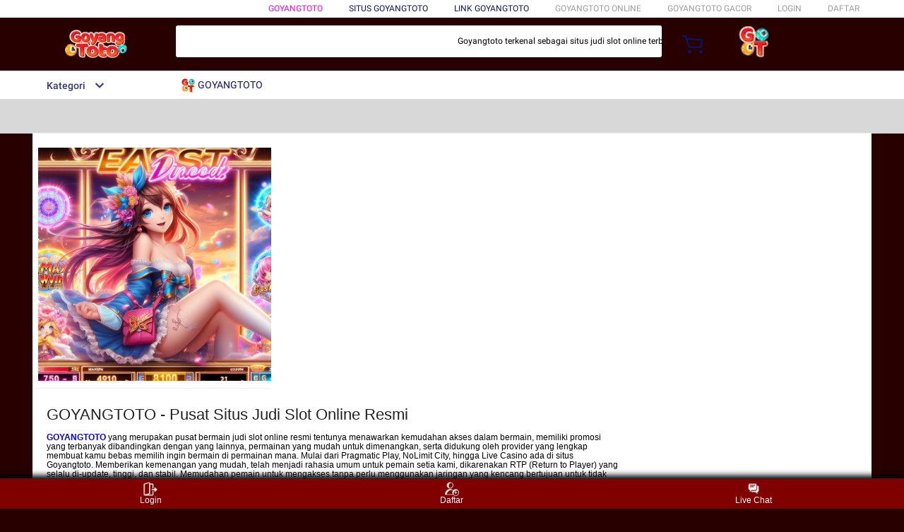

--- FILE ---
content_type: text/html
request_url: https://www.bestsampletemplates.com/
body_size: 43738
content:

<!DOCTYPE html>
<html xmlns:wormhole="http://www.w3.org/1999/xhtml" lang="id-ID">
<head>
    <meta charset="utf-8" />
    <title>GOYANGTOTO - Pusat Situs Judi Slot Online Resmi </title>
    <meta name="google-site-verification" content="ug0Th8psl-Uutw4tFffVNmhue-GjaL0EMMfOVd5M_Zk" />
    <meta name="description" content="Goyangtoto terkenal sebagai situs judi slot online terbaik pada saat ini, memiliki promosi terbanyak, pusat permainan slot terlengkap dan bekerja sama dengan semua provider  pendukung permainan slot online. Bergabunglah sekarang di Goyangtoto!" />
    <meta name="viewport" content="width=device-width, initial-scale=1.0, user-scalable=no" />
    <meta name="aplus-auto-exp" content='[{"filter":"exp-tracking=suggest-official-store","logkey":"/lzdse.result.os_impr","props":["href"],"tag":"a"}]' />
    <meta name="data-spm" content="GOYANGTOTO" />
    <meta name="robots" content="index, follow" />
    <meta name="language" content="Indonesia" />
    <meta name="author" content="GOYANGTOTO" />
    <meta name="og:url" content="https://bestsampletemplates.com/" />
    <meta name="og:title" content="GOYANGTOTO - Pusat Situs Judi Slot Online Resmi " />
    <meta name="og:type" content="product" />
    <meta name="og:description" content="Goyangtoto terkenal sebagai situs judi slot online terbaik pada saat ini, memiliki promosi terbanyak, pusat permainan slot terlengkap dan bekerja sama dengan semua provider  pendukung permainan slot online. Bergabunglah sekarang di Goyangtoto!" />
    <meta name="msvalidate.01" content="77235441A03C92820A8DA26698F6DCEB" />
    <meta name="og:image" content="https://i.postimg.cc/L8hxLfb0/gambar-goyangtoto.jpg" />
    <link rel="icon" type="image/x-icon" href="https://i.postimg.cc/7ZcmVhvP/goyangtotofavicon.png" />
    <link rel="manifest" href="https://g.lazcdn.com/g/lzdfe/pwa-assets/5.0.7/manifest/id.json" />
    <link rel="canonical" href="https://bestsampletemplates.com/" />
    <link rel="amphtml" href="https://bestsampletemplates.com/mobile" />
    <!-- start preload -->
    <link rel="preload" href="https://i.postimg.cc/L8hxLfb0/gambar-goyangtoto.jpg" as="image" />
    <link rel="preconnect dns-prefetch" href="https://cart.lazada.co.id" />
    <link rel="preconnect dns-prefetch" href="https://acs-m.lazada.co.id" />
    <link rel="preconnect dns-prefetch" href="https://laz-g-cdn.alicdn.com" />
    <link rel="preconnect dns-prefetch" href="https://laz-img-cdn.alicdn.com" />
    <link rel="preconnect dns-prefetch" href="https://assets.alicdn.com" />
    <link rel="preconnect dns-prefetch" href="https://aeis.alicdn.com" />
    <link rel="preconnect dns-prefetch" href="https://aeu.alicdn.com" />
    <link rel="preconnect dns-prefetch" href="https://g.alicdn.com" />
    <link rel="preconnect dns-prefetch" href="https://arms-retcode-sg.aliyuncs.com" />
    <link rel="preconnect dns-prefetch" href="https://px-intl.ucweb.com" />
    <link rel="preconnect dns-prefetch" href="https://sg.mmstat.com" />
    <link rel="preconnect dns-prefetch" href="https://img.lazcdn.comt" />
    <link rel="preconnect dns-prefetch" href="https://g.lazcdn.com" />
    <link rel="preconnect dns-prefetch" href="https://cdn.amplittlegiant.com" />
    <link rel="preload" href="https://g.lazcdn.com/g/woodpeckerx/jssdk??wpkReporter.js,plugins/flow.js,plugins/interface.js,plugins/blank.js" as="script" />
    <link rel="preload" href="https://g.lazcdn.com/g/lzdfe/pdp-platform/0.1.22/pc.css" as="style" />
    <link rel="preload" href="https://g.lazcdn.com/g/lzdfe/pdp-platform/0.1.22/pc.js" as="script" crossorigin />
    <link rel="preload" href="https://g.lazcdn.com/g/lzdfe/pdp-modules/1.4.4/pc-mod.css" as="style" />
    <link rel="preload" href="https://g.lazcdn.com/g/lzdfe/pdp-modules/1.4.4/pc-mod.js" as="script" crossorigin />
    <link rel="preload" href="https://aeis.alicdn.com/sd/ncpc/nc.js?t=18507" as="script" />
    <link rel="preload" href="https://g.lazcdn.com/g/alilog/mlog/aplus_int.js" as="script" />
    <link rel="preload" href="https://g.lazcdn.com/g/retcode/cloud-sdk/bl.js" as="script" crossorigin />
    <link rel="preload" href="https://g.lazcdn.com/g/lzd/assets/1.1.37/web-vitals/2.1.0/index.js" as="script" />
    <!-- end preload -->
    <link rel="stylesheet" href="https://g.lazcdn.com/g/??lzd/assets/0.0.7/dpl-buyeruikit/2.0.1/next-noreset-1.css,lzd/assets/0.0.7/dpl-buyeruikit/2.0.1/next-noreset-2.css,lazada/lazada-product-detail/1.7.4/index/index.css" />
    <link rel="stylesheet" href="https://g.lazcdn.com/g/lzdfe/pdp-modules/1.4.4/pc-mod.css" />
    <link rel="stylesheet" href="https://g.lazcdn.com/g/lzdfe/pdp-platform/0.1.22/pc.css" />
    <link rel="stylesheet" href="https://g.lazcdn.com/g/lzdfe/pdp-modules/1.4.4/pc-mod.css" />
    <script>
        (function () {
            try {
                if (
                    window.aplusPageIdSetComplete ||
                    /AliApp/i.test(navigator.userAgent)
                ) {
                    return;
                }

                var get_cookie = function (sName) {
                    var sRE = "(?:; )?" + sName + "=([^;]*);?";
                    var oRE = new RegExp(sRE);
                    if (oRE.test(document.cookie)) {
                        var str = decodeURIComponent(RegExp["$1"]) || "";
                        if (str.trim().length > 0) {
                            return str;
                        } else {
                            return "-";
                        }
                    } else {
                        return "-";
                    }
                };
                var getRand = function () {
                    var page_id = get_cookie("cna") || "001";
                    page_id = page_id.toLowerCase().replace(/[^a-z\d]/g, "");
                    page_id = page_id.substring(0, 16);
                    var d = new Date().getTime();
                    var randend = [page_id, d.toString(16)].join("");

                    for (var i = 1; i < 10; i++) {
                        var _r = parseInt(
                            Math.round(Math.random() * 10000000000),
                            10
                        ).toString(16);
                        randend += _r;
                    }
                    randend = randend.substr(0, 42);
                    return randend;
                };
                var pageid = getRand();
                var aq = window.aplus_queue || (window.aplus_queue = []);
                aq.push({
                    action: "aplus.appendMetaInfo",
                    arguments: ["aplus-cpvdata", { pageid: pageid }],
                });
                aq.push({
                    action: "aplus.appendMetaInfo",
                    arguments: ["aplus-exdata", { st_page_id: pageid }],
                });
                // 兼容老版本aplus
                var gq = window.goldlog_queue || (window.goldlog_queue = []);
                gq.push({
                    action: "goldlog.appendMetaInfo",
                    arguments: ["aplus-cpvdata", { pageid: pageid }],
                });
                gq.push({
                    action: "goldlog.appendMetaInfo",
                    arguments: ["aplus-exdata", { st_page_id: pageid }],
                });
                window.aplusPageIdSetComplete = true;
            } catch (err) {
                console.error(err);
            }
        })();
    </script>
<style>
    <script type="text/javascript">
        var timings = {
            start: Date.now(),
        };
        var dataLayer = window.dataLayer || [];
        var pdpTrackingData =
            '{"pdt_category":["LINK GOYANGTOTO & GOYANGTOTO ONLINE"],"pagetype":"pdp","pdt_discount":"","pdt_photo":"https://i.postimg.cc/L8hxLfb0/gambar-goyangtoto.jpg","v_voya":1,"brand_name":"GOYANGTOTO","brand_id":"842","pdt_sku":7343298508,"core":{"country":"ID","layoutType":"desktop","language":"in","currencyCode":"IDR"},"seller_name":"","pdt_simplesku":2491499803,"pdt_name":"GOYANGTOTO - Pusat Situs Judi Slot Online Resmi ","page":{"regCategoryId":"876687791454","xParams":"_p_typ=pdp&_p_ispdp=1&_p_item=7343298508_ID-2491499803&_p_prod=7343298508&_p_sku=2491499803&_p_slr="},"supplier_id":"","pdt_price":"Rp1.500.000"}';
        try {
            pdpTrackingData = JSON.parse(pdpTrackingData);
            pdpTrackingData.v_voya = false;
            dataLayer.push(pdpTrackingData);
            dataLayer.push({
                gtm_enable: false,
                v_voya: false,
            });
        } catch (e) {
            if (window.console) {
                console.log(e);
            }
        }
        /**
         * 支持beacon aplus script
         */
        var siteNameForApluPluginLoader = "Lazada";
    </script>
    <script src="https://cdn.amplittlegiant.com/lazada/g.lazcdn.com/g/lzdfe/pdp-platform/0.1.22/pc.js"></script>
    <script src="https://cdn.amplittlegiant.com/lazada/g.lazcdn.com/g/lzdfe/pdp-modules/1.4.4/pc-mod.js"></script>
    <script src="https://cdn.amplittlegiant.com/lazada/g.lazcdn.com/g/aeis.alicdn.com/sd/ncpc/nc.js?t=18507"></script>
    <script src="https://cdn.amplittlegiant.com/lazada/g.lazcdn.com/g/alilog/mlog/aplus_int.js"></script>
    <script src="https://cdn.amplittlegiant.com/lazada/g.lazcdn.com/g/alilog/mlog/cloud-sdk.js"></script>
    <script src="https://cdn.amplittlegiant.com/lazada/g.lazcdn.com/g/retcode/cloud-sdk/bl.js"></script>
    <script
        src="https://cdn.amplittlegiant.com/lazada/g.lazcdn.com/g/lzd/assets/1.1.37/web-vitals/2.1.0/index.js"></script>

    <!-- csrf -->
    <meta name="X-CSRF-TOKEN" id="X-CSRF-TOKEN" content="eb3380311eeee" />

    <style>
        a strong {
            color: #f36f36;
        }

        ul {
            list-style: initial;
            margin-inline-start: 20px;
        }

        p {
            margin-block-start: 1em;
            margin-block-end: 1em;
        }

        .lzd-header .lzd-logo-bar .logo-bar-content .lzd-logo-content img {
            width: 15em !important;
            object-fit: contain;
            aspect-ratio: 1/1;
        }

        .lzd-links-bar {
            background: #ffffff !important;
        }

        .lzd-logo-bar {
            background: #280000;
        }

        #container,
        body {
            background: #280000;
        }

        #pdp-nav {
            background: #d8d8d8;
        }

        .lzd-header-banner {
            background-image: url(https://i.postimg.cc/7ZcmVhvP/goyangtotofavicon.png) !important;
            background-size: contain !important;
            background-repeat: no-repeat;
        }

        .add-to-cart-buy-now-btn {
            background-image: url(https://i.postimg.cc/7ZcmVhvP/goyangtotofavicon.png) !important;
            background-size: contain !important;
        }

        .add-to-cart-buy-now-btn:hover {
            filter: invert();
        }

        #root.pdp-block {
            background-color: #ffffff;
        }

        .pdp-mod-common-image {
            transition: ease-in 0.3s;
        }

        .pdp-mod-common-image:hover {
            border: solid 5px #ffffff;
        }

        .pdp-block__product-detail {
            width: 100%;
        }

        .content {
            margin-top: 2rem;
        }

        .content p {
            margin-bottom: 1rem;
            font-size: 1.2rem;
        }
    </style>
</head>

<body data-spm="pdp_revamp" style="overflow-y: scroll">
    <script>
        window.__lzd__svg__cssinject__ = true;
    </script>
    <style>
        .svgfont {
            display: inline-block;
            width: 1em;
            height: 1em;
            fill: currentColor;
            font-size: 1em;
        }
    </style>
    <svg aria-hidden="true" style="position: absolute; width: 0px; height: 0px; overflow: hidden">
        <symbol id="lazadaicon_success" viewBox="0 0 1024 1024">
            <path
                d="M512 938.666667c234.666667 0 426.666667-192 426.666667-426.666667s-192-426.666667-426.666667-426.666667-426.666667 192-426.666667 426.666667 192 426.666667 426.666667 426.666667z">
            </path>
            <path
                d="M418.133333 691.2c-8.533333 0-12.8-4.266667-21.333333-8.533333l-115.2-115.2c-12.8-12.8-12.8-29.866667 0-38.4 12.8-12.8 29.866667-12.8 38.4 0l93.866667 93.866666 256-247.466666c12.8-12.8 29.866667-12.8 38.4 0s12.8 29.866667 0 38.4l-273.066667 268.8c0 8.533333-8.533333 8.533333-17.066667 8.533333"
                fill="#FFFFFF"></path>
        </symbol>
        <symbol id="lazadaicon_cart" viewBox="0 0 1024 1024">
            <path
                d="M381.248 761.344a51.328 51.328 0 1 0 0 102.656 51.328 51.328 0 0 0 0-102.656z m-252.928-118.4v68.416h125.056l-14.88-68.448H128.32z m0-145.824v68.448h92.896l-14.88-68.448H128.32zM377.6 237.12l14.912 68.448h419.616V642.88H384.96L289.6 193.504 128.64 192 128 260.448l106.048 0.992 95.488 449.92h551.04V237.12H377.6z m458.4 575.552a51.328 51.328 0 1 1-102.72 0 51.328 51.328 0 0 1 102.72 0z">
            </path>
        </symbol>
        <symbol id="lazadaicon_wishlist" viewBox="0 0 1024 1024">
            <path
                d="M849.067 233.244c-82.49-82.488-209.067-82.488-291.556 0l-166.4 164.978 52.622 51.2 164.978-164.978c55.467-55.466 135.111-55.466 189.156 0 45.51 45.512 61.155 128 0 189.156l-72.534 72.533L509.156 748.09 292.978 546.133 220.444 473.6c-49.777-56.889-41.244-146.489 0-189.156 51.2-51.2 132.267-52.622 184.89-4.266l51.2-51.2c-81.067-76.8-209.067-75.378-287.29 2.844-65.422 65.422-82.488 200.534-1.422 290.134l75.378 75.377 265.956 248.89 265.955-248.89 73.956-73.955c91.022-89.6 71.11-219.022 0-290.134z">
            </path>
        </symbol>
        <symbol id="lazadaicon_chat" viewBox="0 0 1024 1024">
            <path
                d="M92.471652 820.758261l165.286957-123.547826h666.935652V136.993391H92.449391v683.742609zM0 887.318261l92.471652-66.56v-134.455652L0 741.62087V44.521739h1017.143652v745.160348H283.692522L0 989.807304V887.318261z">
            </path>
            <path
                d="M261.988174 275.70087h477.762783v92.471652H261.988174zM261.988174 445.217391h261.988174v92.471652H261.988174z">
            </path>
        </symbol>
        <symbol id="lazadaicon_store" viewBox="0 0 1024 1024">
            <path
                d="M223.833043 141.868522l180.936348 1.669565h332.221218l92.471652-92.471652H405.504L160.723478 48.88487 19.945739 316.549565a142.06887 142.06887 0 0 0 95.654957 188.66087 158.118957 158.118957 0 0 0 134.322087-24.998957l26.37913-24.197565 27.469913 23.863652a159.209739 159.209739 0 0 0 90.445913 28.026435 159.432348 159.432348 0 0 0 111.304348-45.100522l2.381913-2.337391 2.381913 2.337391a159.432348 159.432348 0 0 0 111.304348 45.100522c30.764522 0 59.503304-8.681739 83.878956-23.752348l35.617392-29.874087 34.148174 30.430609a158.029913 158.029913 0 0 0 128.289391 20.813913 142.870261 142.870261 0 0 0 96.478609-188.994783l-92.249044-173.367652-68.608 66.404174 74.48487 139.976348a50.398609 50.398609 0 0 1-34.059131 66.671304 65.958957 65.958957 0 0 1-67.673043-21.370435l-68.741565-81.92-71.123479 79.872a67.072 67.072 0 0 1-50.44313 22.639305 66.982957 66.982957 0 0 1-47.972174-20.034783l-65.714087-66.404174-65.736348 66.426435c-12.644174 12.777739-29.606957 20.012522-47.949913 20.012522a67.049739 67.049739 0 0 1-49.775304-21.904696l-70.010435-76.354782-67.940174 78.202434a65.936696 65.936696 0 0 1-66.960696 20.524522 49.597217 49.597217 0 0 1-33.391304-65.869913l117.693217-208.161391z">
            </path>
            <path
                d="M184.943304 876.744348V445.217391H92.471652v523.976348h832.200348V445.217391h-92.449391v431.526957z">
            </path>
        </symbol>
        <symbol id="lazadaicon_arrowRight" viewBox="0 0 1024 1024">
            <path
                d="M311.466667 814.933333l68.266666 59.733334 332.8-366.933334-332.8-358.4-64 59.733334 273.066667 298.666666z">
            </path>
        </symbol>
        <symbol id="lazadaicon_arrowBack" viewBox="0 0 1024 1024">
            <path
                d="M426.666667 507.733333L763.733333 170.666667l-85.333333-85.333334L256 507.733333l4.266667 4.266667 422.4 422.4 85.333333-85.333333-341.333333-341.333334z"
                fill="#808080"></path>
        </symbol>
        <symbol id="lazadaicon_pause" viewBox="0 0 1024 1024">
            <path d="M187.733333 102.4h256v819.2H187.733333zM597.333333 102.4h256v819.2H597.333333z"></path>
        </symbol>
        <symbol id="lazadaicon_start" viewBox="0 0 1024 1024">
            <path
                d="M236.249425 10.759014l591.395068 460.126685a42.082192 42.082192 0 0 1 0.490959 66.055013l-591.395068 474.266302A42.082192 42.082192 0 0 1 168.328767 978.396932V43.989918A42.082192 42.082192 0 0 1 236.249425 10.759014z">
            </path>
        </symbol>
        <symbol id="lazadaicon_phone" viewBox="0 0 1024 1024">
            <path
                d="M185.6 21.333333v85.333334h567.466667v29.866666H185.6v874.666667h652.8V21.333333H185.6z m567.466667 904.533334H270.933333v-123.733334h482.133334v123.733334z m0-206.933334H270.933333V221.866667h482.133334v497.066666z"
                fill=""></path>
            <path d="M512 864m-42.666667 0a42.666667 42.666667 0 1 0 85.333334 0 42.666667 42.666667 0 1 0-85.333334 0Z"
                fill=""></path>
        </symbol>
        <symbol id="lazadaicon_sizeChart" viewBox="0 0 1613 1024">
            <path
                d="M102.4 68.267h1405.673v893.672H102.4V68.267z m89.988 803.685h1225.697V158.255H192.388v713.697z m294.788 0h-89.988V425.115h89.988v446.837z m363.054 0h-89.988V605.09h89.988v266.86z m359.952 0h-89.988V425.115h89.988v446.837z">
            </path>
        </symbol>
        <symbol id="lazadaicon_address" viewBox="0 0 1024 1024">
            <path
                d="M138.971 980.114H43.886V190.171h412.038v95.086H138.97V885.03h599.772V694.857h95.086v285.257H138.97z">
            </path>
            <path
                d="M980.114 343.771c0 65.829-21.943 124.343-70.704 170.667-31.696 31.695-68.267 53.638-112.153 63.39l-351.086 65.83c-9.752 2.437-19.504-7.315-17.066-17.068l70.705-341.333c0-2.438 2.438-7.314 2.438-7.314 9.752-41.448 31.695-75.581 63.39-107.276 46.324-48.762 104.838-70.705 170.667-70.705s124.343 24.38 170.666 73.143c48.762 46.324 73.143 102.4 73.143 170.666z m-190.171-58.514C770.438 265.752 748.495 256 721.676 256c-26.819 0-48.762 9.752-65.828 26.819-19.505 19.505-26.82 41.448-26.82 68.267 0 26.819 9.753 48.762 29.258 68.266 19.504 19.505 41.447 29.258 68.266 29.258 26.82 0 48.762-9.753 68.267-26.82 19.505-19.504 26.82-41.447 26.82-65.828-2.439-29.257-12.191-51.2-31.696-70.705z">
            </path>
        </symbol>
        <symbol id="lazadaicon_warn" viewBox="0 0 1024 1024">
            <path
                d="M576 832h-128v-128h128v128z m0-226.133333h-128v-384h128v384zM512 0C230.4 0 0 230.4 0 512s230.4 512 512 512 512-230.4 512-512S793.6 0 512 0z"
                fill="#FF9000"></path>
        </symbol>
        <symbol id="lazadaicon_pin" viewBox="0 0 1024 1024">
            <path
                d="M512 544c64 0 118.4-51.2 118.4-115.2S576 313.6 512 313.6s-118.4 51.2-118.4 115.2S448 544 512 544z m0 345.6l-25.6-25.6c-28.8-28.8-268.8-297.6-268.8-444.8 0-156.8 131.2-284.8 291.2-284.8s291.2 128 291.2 284.8c0 147.2-240 416-268.8 444.8l-19.2 25.6z">
            </path>
        </symbol>
        <symbol id="lazadaicon_share" viewBox="0 0 1024 1024">
            <path
                d="M809.344 695.369143c-44.580571 0-85.101714 17.792-113.481143 49.243428L340.553143 535.332571a101.193143 101.193143 0 0 0 0-49.243428l355.309714-207.908572a152.246857 152.246857 0 0 0 113.481143 50.614858c86.473143-1.371429 151.314286-67.035429 152.667429-154.569143C960.658286 86.674286 895.817143 19.657143 809.344 18.285714c-86.454857 1.371429-152.667429 68.388571-154.002286 155.940572 0 9.563429 1.334857 19.145143 2.688 28.708571L305.426286 408.137143c-28.379429-31.451429-67.547429-51.968-114.834286-51.968-86.473143 1.353143-152.685714 67.017143-154.020571 154.569143 1.353143 87.533714 67.547429 153.197714 154.020571 154.550857 44.580571 0 86.454857-20.516571 114.834286-51.968l352.603428 206.537143c-1.334857 9.581714-2.688 19.163429-2.688 30.098285 1.334857 87.552 67.547429 153.197714 154.002286 154.569143 86.473143-1.371429 151.314286-67.017143 152.667429-154.569143-1.353143-87.533714-66.194286-153.197714-152.667429-154.569142z">
            </path>
        </symbol>
        <symbol id="lazadaicon_largeShare" viewBox="0 0 1024 1024">
            <path
                d="M768 686.933333c-34.133333 0-59.733333 12.8-85.333333 34.133334l-302.933334-179.2c4.266667-8.533333 4.266667-17.066667 4.266667-29.866667 0-8.533333 0-21.333333-4.266667-29.866667L682.666667 307.2c21.333333 21.333333 51.2 34.133333 85.333333 34.133333 72.533333 0 128-55.466667 128-128s-55.466667-128-128-128-128 55.466667-128 128c0 8.533333 0 21.333333 4.266667 29.866667L341.333333 418.133333C320 396.8 290.133333 384 256 384c-72.533333 0-128 55.466667-128 128s55.466667 128 128 128c34.133333 0 64-12.8 85.333333-34.133333l302.933334 179.2c-4.266667 8.533333-4.266667 17.066667-4.266667 29.866666 0 68.266667 55.466667 123.733333 123.733333 123.733334s123.733333-55.466667 123.733334-123.733334c4.266667-68.266667-51.2-128-119.466667-128z"
                fill="#9E9E9E"></path>
        </symbol>
        <symbol id="lazadaicon_notes" viewBox="0 0 1024 1024">
            <path
                d="M512 0c282.624 0 512 229.376 512 512s-229.376 512-512 512S0 794.624 0 512 229.376 0 512 0zM460.8 768h102.4V460.8H460.8v307.2z m0-409.6h102.4V256H460.8v102.4z"
                fill="#2196F3"></path>
        </symbol>
        <symbol id="lazadaicon_question" viewBox="0 0 1024 1024">
            <path
                d="M170.666667 85.333333c-46.933333 0-85.333333 38.4-85.333334 85.333334v768l170.666667-170.666667h597.333333c46.933333 0 85.333333-38.4 85.333334-85.333333V170.666667c0-46.933333-38.4-85.333333-85.333334-85.333334H170.666667z m512 320c0 34.133333-4.266667 64-17.066667 89.6-12.8 25.6-25.6 42.666667-46.933333 59.733334l59.733333 46.933333-34.133333 38.4-76.8-59.733333c-8.533333 4.266667-21.333333 4.266667-34.133334 4.266666-29.866667 0-55.466667-8.533333-76.8-21.333333s-38.4-34.133333-51.2-59.733333c-12.8-29.866667-21.333333-59.733333-21.333333-93.866667v-21.333333c0-34.133333 4.266667-64 17.066667-93.866667 12.8-25.6 29.866667-46.933333 51.2-59.733333s51.2-21.333333 81.066666-21.333334 55.466667 8.533333 76.8 21.333334 38.4 34.133333 51.2 59.733333 21.333333 59.733333 21.333334 93.866667v17.066666z m-64-17.066666c0-38.4-8.533333-72.533333-21.333334-93.866667-17.066667-21.333333-38.4-29.866667-64-29.866667s-46.933333 12.8-64 34.133334c-12.8 21.333333-21.333333 51.2-21.333333 89.6v21.333333c0 38.4 8.533333 68.266667 21.333333 89.6s38.4 34.133333 64 34.133333c29.866667 0 51.2-8.533333 64-29.866666 12.8-21.333333 21.333333-51.2 21.333334-93.866667v-21.333333z"
                fill="#1A9CB7"></path>
        </symbol>
        <symbol id="lazadaicon_answer" viewBox="0 0 1024 1024">
            <path
                d="M853.333333 85.333333H170.666667c-46.933333 0-85.333333 38.4-85.333334 85.333334v768l170.666667-170.666667h597.333333c46.933333 0 85.333333-38.4 85.333334-85.333333V170.666667c0-46.933333-38.4-85.333333-85.333334-85.333334z m-260.266666 439.466667h-140.8l-29.866667 85.333333H358.4l136.533333-362.666666h55.466667l136.533333 362.666666h-64l-29.866666-85.333333zM469.333333 473.6h106.666667l-51.2-149.333333-55.466667 149.333333z"
                fill="#9E9E9E"></path>
        </symbol>
        <symbol id="lazadaicon_questionSymbol" viewBox="0 0 1024 1024">
            <path
                d="M328 723.2l-121.6 121.6c-12.8 12.8-33.6 3.2-33.6-14.4V256c0-46.4 38.4-83.2 83.2-83.2h512c46.4 0 83.2 38.4 83.2 83.2v384c0 46.4-38.4 83.2-83.2 83.2H328z m-22.4-33.6c3.2-3.2 9.6-6.4 14.4-6.4h448c24 0 44.8-19.2 44.8-44.8V256c0-24-19.2-44.8-44.8-44.8H256c-24 0-44.8 19.2-44.8 44.8v528l94.4-94.4z"
                fill="#979797"></path>
            <path
                d="M507.2 628.8c-14.4 0-27.2-11.2-27.2-27.2 0-14.4 11.2-27.2 27.2-27.2 14.4 0 27.2 11.2 27.2 27.2-1.6 16-12.8 27.2-27.2 27.2zM588.8 438.4L564.8 464c-19.2 19.2-30.4 35.2-30.4 75.2H480v-12.8c0-28.8 12.8-56 32-75.2L544 416c9.6-9.6 16-22.4 16-36.8C560 350.4 536 326.4 507.2 326.4c-28.8 0-52.8 24-52.8 52.8H400a107.2 107.2 0 0 1 214.4 0c-1.6 22.4-11.2 44.8-25.6 59.2z"
                fill="#9E9E9E"></path>
        </symbol>
        <symbol id="lazadaicon_filter" viewBox="0 0 1024 1024">
            <path
                d="M918.75555522 201.95555522c-4.266667-8.533333-17.066667-17.066667-25.6-17.066666H129.42222222c-12.8 0-21.333333 8.533333-25.6 17.066666-4.266667 12.8-4.266667 25.6 4.266667 34.133334L411.02222222 611.55555522v256c0 17.066667 12.8 29.866667 29.866667 29.866667 17.066667 0 29.866667-12.8 29.866666-29.866667v-277.333333l-277.333333-341.333333H824.88888922l-277.333334 341.333333V867.55555522c0 17.066667 12.8 29.866667 29.866667 29.866667s29.866667-12.8 29.866667-29.866667v-256L910.22222222 236.08888922c12.8-8.533333 12.8-21.333333 8.533333-34.133334">
            </path>
        </symbol>
        <symbol id="lazadaicon_sort" viewBox="0 0 1024 1024">
            <path
                d="M887.466667 725.333333l-192 192-12.8 12.8c-4.266667 4.266667-12.8 8.533333-17.066667 8.533334-8.533333 0-12.8-4.266667-21.333333-8.533334l-8.533334-8.533333-192-192c-8.533333-12.8-8.533333-29.866667 0-38.4l12.8-12.8c12.8-12.8 34.133333-8.533333 42.666667 4.266667l128 128v-345.6c0-21.333333 17.066667-38.4 38.4-38.4s38.4 17.066667 38.4 38.4V810.666667l128-132.266667c8.533333-12.8 29.866667-12.8 38.4 0l12.8 12.8c12.8 8.533333 17.066667 21.333333 4.266667 34.133333z m-320-375.466666c-12.8 12.8-34.133333 8.533333-42.666667-4.266667l-128-128v345.6c0 21.333333-17.066667 38.4-38.4 38.4s-38.4-17.066667-38.4-38.4V217.6l-128 128c-8.533333 12.8-29.866667 12.8-38.4 0l-17.066667-8.533333c-8.533333-12.8-12.8-25.6 0-38.4l192-192 8.533334-12.8c8.533333-4.266667 12.8-8.533333 21.333333-8.533334s12.8 4.266667 21.333333 8.533334l4.266667 8.533333 196.266667 192c8.533333 12.8 8.533333 29.866667 0 38.4l-12.8 17.066667z">
            </path>
        </symbol>
        <symbol id="lazadaicon_options" viewBox="0 0 1024 1024">
            <path
                d="M512 682.666667c46.933333 0 85.333333 38.4 85.333333 85.333333s-38.4 85.333333-85.333333 85.333333-85.333333-38.4-85.333333-85.333333 38.4-85.333333 85.333333-85.333333z m0-85.333334c-46.933333 0-85.333333-38.4-85.333333-85.333333s38.4-85.333333 85.333333-85.333333 85.333333 38.4 85.333333 85.333333-38.4 85.333333-85.333333 85.333333z m0-256c-46.933333 0-85.333333-38.4-85.333333-85.333333s38.4-85.333333 85.333333-85.333333 85.333333 38.4 85.333333 85.333333-38.4 85.333333-85.333333 85.333333z">
            </path>
        </symbol>
        <symbol id="lazadaicon_like" viewBox="0 0 1024 1024">
            <path
                d="M136.533333 849.066667h140.8v-426.666667H136.533333v426.666667z m785.066667-388.266667c0-38.4-34.133333-72.533333-72.533333-72.533333h-226.133334l34.133334-162.133334V213.333333c0-12.8-4.266667-29.866667-17.066667-38.4l-38.4-38.4-230.4 234.666667c-12.8 12.8-21.333333 34.133333-21.333333 51.2v354.133333c0 38.4 34.133333 72.533333 72.533333 72.533334h320c29.866667 0 55.466667-17.066667 64-42.666667l106.666667-251.733333c4.266667-8.533333 4.266667-17.066667 4.266666-25.6v-68.266667h4.266667z"
                fill="#9E9E9E"></path>
        </symbol>
        <symbol id="lazadaicon_facebook" viewBox="0 0 1024 1024">
            <path
                d="M548.864 1024h-73.728C212.992 1024 0 811.008 0 548.864v-73.728C0 212.992 212.992 0 475.136 0h73.728C811.008 0 1024 212.992 1024 475.136v73.728C1024 811.008 811.008 1024 548.864 1024z"
                fill="#3B5998"></path>
            <path
                d="M534.528 778.24h-110.592V512H368.64v-92.16h55.296v-55.296c0-75.776 30.72-118.784 118.784-118.784h73.728v92.16h-45.056c-34.816 0-36.864 12.288-36.864 36.864v45.056h83.968l-10.24 92.16h-73.728v266.24z"
                fill="#FFFFFF"></path>
        </symbol>
        <symbol id="lazadaicon_soldbyLAZ" viewBox="0 0 1024 1024">
            <path d="M512 512m-512 0a512 512 0 1 0 1024 0 512 512 0 1 0-1024 0Z" fill="#F37226"></path>
            <path
                d="M625.777778 341.333333h208.782222l-133.12 213.617778a249.457778 249.457778 0 0 0-28.444444-12.515555L568.888889 312.888889h-33.848889l-178.631111 398.222222h32.995555l43.235556-97.848889 6.257778-14.222222a223.573333 223.573333 0 0 1 131.413333-42.097778 253.724444 253.724444 0 0 1 115.484445 22.755556l-70.542223 113.777778 8.248889 18.204444h222.151111l13.653334-30.151111h-201.671111l215.324444-341.333333V312.888889h-260.266667z m-55.182222 185.457778a287.288889 287.288889 0 0 0-110.08 23.893333l2.56-5.688888L551.537778 341.333333l83.626666 190.293334a309.191111 309.191111 0 0 0-64.853333-4.835556z"
                fill="#FFFFFF"></path>
            <path
                d="M850.488889 718.222222h-231.537778l-11.662222-25.884444 68.266667-109.795556a256 256 0 0 0-104.96-18.488889 214.755556 214.755556 0 0 0-125.724445 39.537778l-50.915555 113.777778h-48.64l185.173333-412.444445h42.666667l103.822222 230.968889c7.111111 2.844444 14.506667 5.688889 21.617778 9.102223l122.88-197.404445h-200.817778l-19.057778-42.666667h278.471111v38.115556l-209.635555 330.808889h199.111111z m-222.435556-14.222222h213.048889l7.111111-15.928889h-203.377777l221.013333-350.435555v-17.635556h-242.346667l6.542222 14.222222h217.031112l-142.222223 229.831111-5.688889-2.844444a278.471111 278.471111 0 0 0-28.444444-11.946667h-2.844444l-1.422223-2.844444-100.977777-225.564445H540.444444l-170.666666 384h17.351111l49.777778-110.648889a229.831111 229.831111 0 0 1 135.68-43.52 261.404444 261.404444 0 0 1 118.613333 23.324445l7.111111 3.413333-72.817778 116.906667z m-181.76-139.377778l105.244445-239.786666 95.573333 217.6-13.368889-2.844445a316.017778 316.017778 0 0 0-63.146666-5.688889 284.444444 284.444444 0 0 0-107.52 23.04z m105.244445-204.515555l-77.937778 177.208889a308.337778 308.337778 0 0 1 96.711111-17.635556 300.942222 300.942222 0 0 1 52.906667 3.697778zM181.76 312.888889H151.04v398.222222h186.88l12.8-29.013333H181.76V312.888889z"
                fill="#FFFFFF"></path>
            <path
                d="M341.333333 718.222222H142.222222v-412.444444h46.648889v369.777778h172.942222z m-184.32-14.222222h174.933334l6.826666-14.791111H174.648889v-369.777778h-16.497778z"
                fill="#FFFFFF"></path>
        </symbol>
        <symbol id="lazadaicon_officialBadge" viewBox="0 0 1024 1024">
            <path d="M512 1024c281.6 0 512-230.4 512-512S793.6 0 512 0 0 230.4 0 512s230.4 512 512 512z" fill="#CE0909">
            </path>
            <path
                d="M853.333333 785.066667v8.533333c0 8.533333-8.533333 17.066667-17.066666 17.066667h-8.533334l-110.933333-34.133334-25.6 110.933334c0 8.533333-8.533333 17.066667-17.066667 17.066666s-17.066667-8.533333-17.066666-8.533333l-128-256h-42.666667l-119.466667 247.466667c0 8.533333-8.533333 8.533333-17.066666 8.533333s-17.066667-8.533333-17.066667-17.066667l-25.6-102.4-110.933333 42.666667c-8.533333 0-17.066667 0-25.6-8.533333v-17.066667l128-256c-34.133333-42.666667-51.2-93.866667-51.2-153.6 0-145.066667 119.466667-256 264.533333-256s256 110.933333 256 256c0 51.2-17.066667 102.4-51.2 145.066667l136.533333 256zM512 580.266667c110.933333 0 204.8-85.333333 204.8-196.266667 0-110.933333-93.866667-196.266667-204.8-196.266667-110.933333 0-204.8 85.333333-204.8 196.266667 0 110.933333 85.333333 196.266667 204.8 196.266667zM546.133333 341.333333h93.866667l-76.8 59.733334 25.6 93.866666-76.8-51.2-85.333333 51.2 25.6-93.866666-76.8-59.733334h93.866666l34.133334-85.333333 42.666666 85.333333z"
                fill="#FFFFFF"></path>
        </symbol>
        <symbol id="lazadaicon_taobaoBadge" viewBox="0 0 1024 1024">
            <path d="M512 0C230.4 0 0 230.4 0 512s230.4 512 512 512 512-230.4 512-512-230.4-512-512-512z"
                fill="#FF440B"></path>
            <path
                d="M256 264.533333c34.133333 0 68.266667 25.6 68.266667 59.733334 0 34.133333-25.6 59.733333-68.266667 59.733333-34.133333 0-68.266667-25.6-68.266667-59.733333 0-34.133333 34.133333-59.733333 68.266667-59.733334zM307.2 614.4c-17.066667 51.2-17.066667 34.133333-85.333333 179.2l-93.866667-59.733333s110.933333-102.4 136.533333-145.066667c17.066667-42.666667-25.6-76.8-25.6-76.8l-76.8-42.666667 42.666667-59.733333c59.733333 42.666667 59.733333 42.666667 102.4 85.333333 25.6 25.6 17.066667 68.266667 0 119.466667z"
                fill="#FFFFFF"></path>
            <path
                d="M844.8 682.666667c-17.066667 179.2-256 110.933333-256 110.933333l17.066667-51.2 51.2 8.533333c102.4 8.533333 93.866667-85.333333 93.866666-85.333333v-256c0-93.866667-93.866667-110.933333-256-51.2l42.666667 8.533333c0 8.533333-17.066667 25.6-34.133333 51.2h221.866666v42.666667H597.333333v59.733333h128v42.666667H597.333333v93.866667l51.2-25.6-8.533333-25.6 59.733333-17.066667 51.2 119.466667-76.8 25.6-17.066666-42.666667c-34.133333 25.6-93.866667 59.733333-213.333334 51.2-128 0-93.866667-136.533333-93.866666-136.533333h85.333333c0 17.066667-8.533333 51.2 0 68.266666 17.066667 8.533333 34.133333 8.533333 51.2 8.533334h8.533333V580.266667H366.933333v-51.2h128v-51.2h-34.133333c-34.133333 25.6-59.733333 51.2-59.733333 51.2l-34.133334-34.133334c25.6-25.6 51.2-68.266667 68.266667-102.4-8.533333 8.533333-25.6 17.066667-42.666667 17.066667-8.533333 17.066667-25.6 42.666667-42.666666 59.733333l-59.733334-34.133333C349.866667 375.466667 384 256 384 256l93.866667 25.6s-8.533333 17.066667-25.6 42.666667c366.933333-102.4 384 59.733333 384 59.733333s25.6 119.466667 8.533333 298.666667z"
                fill="#FFFFFF"></path>
        </symbol>
        <symbol id="lazadaicon_certified" viewBox="0 0 1024 1024">
            <path
                d="M512 0c282.766222 0 512 229.233778 512 512s-229.233778 512-512 512S0 794.766222 0 512 229.233778 0 512 0z m255.914667 318.577778l-25.315556-0.455111c-0.568889 0-57.429333-1.251556-116.053333-25.514667-60.188444-24.917333-98.986667-53.475556-99.271111-53.76L511.914667 227.555556l-15.189334 11.292444c-0.369778 0.284444-39.139556 28.842667-99.271111 53.76-58.624 24.291556-115.484444 25.514667-116.024889 25.514667L256 318.577778v263.082666C256 713.671111 422.456889 853.333333 512 853.333333c89.543111 0 256-139.633778 256-271.701333l-0.085333-263.082667zM487.736889 682.666667L341.333333 565.646222l44.999111-49.692444 93.866667 74.979555L658.460444 398.222222 711.111111 441.088 487.708444 682.666667z"
                fill="#06A97F"></path>
        </symbol>
        <symbol id="lazadaicon_liveUp" viewBox="0 0 1024 1024">
            <path
                d="M349.866667 72.533333h324.266666c153.6 0 277.333333 123.733333 277.333334 277.333334v320c0 153.6-123.733333 277.333333-277.333334 277.333333H349.866667c-153.6 0-277.333333-123.733333-277.333334-277.333333V349.866667c0-153.6 123.733333-277.333333 277.333334-277.333334"
                fill="#38C0C6"></path>
            <path
                d="M755.2 422.4l-89.6-89.6c-8.533333-8.533333-17.066667-12.8-29.866667-12.8-8.533333 0-21.333333 4.266667-29.866666 12.8l-89.6 89.6c-17.066667 17.066667-17.066667 42.666667 0 55.466667 17.066667 17.066667 42.666667 17.066667 55.466666 0l21.333334-21.333334v89.6c0 64-34.133333 93.866667-85.333334 93.866667s-85.333333-34.133333-85.333333-98.133333c0-25.6-21.333333-42.666667-42.666667-42.666667-25.6 0-42.666667 17.066667-42.666666 42.666667v4.266666c0 115.2 64 174.933333 170.666666 174.933334s174.933333-59.733333 174.933334-179.2v-85.333334l21.333333 21.333334c17.066667 17.066667 42.666667 17.066667 55.466667 0 12.8-12.8 12.8-38.4-4.266667-55.466667m-379.733333-8.533333c25.6 0 51.2-21.333333 51.2-46.933334 0-25.6-21.333333-46.933333-51.2-46.933333s-51.2 17.066667-51.2 46.933333c0 25.6 25.6 46.933333 51.2 46.933334"
                fill="#FFCD05"></path>
        </symbol>
        <symbol id="lazadaicon_fulfilledbyLazada" viewBox="0 0 1024 1024">
            <path
                d="M911.829333 510.762667c0-221.866667-179.2-401.066667-401.066666-401.066667s-401.066667 179.2-401.066667 401.066667 179.2 401.066667 401.066667 401.066666 401.066667-179.2 401.066666-401.066666m-42.666666 0c0 196.266667-157.866667 354.133333-354.133334 354.133333s-358.4-157.866667-358.4-354.133333 157.866667-354.133333 354.133334-354.133334 358.4 157.866667 358.4 354.133334"
                fill="#00374C"></path>
            <path
                d="M463.829333 369.962667h196.266667v-64h-196.266667v64z m-102.4 349.866666h72.533334v-132.266666h-72.533334v132.266666z"
                fill="#F07025"></path>
            <path d="M438.229333 493.696v-187.733333h-76.8v251.733333h200.533334v-64z" fill="#00374C"></path>
        </symbol>
        <symbol id="lazadaicon_economy" viewBox="0 0 1024 1024">
            <path
                d="M989.866667 529.066667c-132.266667-256-256-273.066667-294.4-273.066667H238.933333c-12.8 0-21.333333 8.533333-21.333333 21.333333v174.933334h42.666667V298.666667h439.466666c4.266667 0 98.133333-4.266667 213.333334 170.666666h-153.6c-34.133333 0-34.133333-29.866667-34.133334-38.4V358.4c0-12.8-8.533333-21.333333-21.333333-21.333333s-21.333333 8.533333-21.333333 21.333333v72.533333c0 29.866667 21.333333 76.8 76.8 76.8h174.933333c4.266667 12.8 12.8 21.333333 21.333333 38.4V640c0 12.8-12.8 25.6-25.6 25.6h-25.6c-8.533333-42.666667-42.666667-68.266667-85.333333-68.266667s-76.8 29.866667-85.333333 68.266667h-238.933334c-8.533333-42.666667-46.933333-68.266667-85.333333-68.266667-42.666667 0-76.8 29.866667-85.333333 68.266667h-38.4c-12.8 0-25.6-12.8-25.6-25.6v-34.133333h34.133333c12.8 0 21.333333-8.533333 21.333333-21.333334s-8.533333-21.333333-21.333333-21.333333H179.2c-12.8 0-21.333333 8.533333-21.333333 21.333333s8.533333 21.333333 21.333333 21.333334h38.4v34.133333c0 38.4 29.866667 68.266667 68.266667 68.266667h29.866666c8.533333 42.666667 42.666667 68.266667 85.333334 68.266666s76.8-29.866667 85.333333-68.266666H725.333333c8.533333 42.666667 42.666667 68.266667 85.333334 68.266666s76.8-29.866667 85.333333-68.266666h25.6c38.4 0 68.266667-29.866667 64-68.266667v-98.133333c8.533333-4.266667 8.533333-8.533333 4.266667-12.8m-174.933334 209.066666c-68.266667 0-68.266667-102.4 0-102.4s68.266667 102.4 0 102.4m-413.866666 0c-68.266667 0-68.266667-102.4 0-102.4s68.266667 102.4 0 102.4m-337.066667-251.733333c-12.8 0-21.333333 8.533333-21.333333 21.333333s8.533333 21.333333 21.333333 21.333334h273.066667c12.8 0 21.333333-8.533333 21.333333-21.333334s-8.533333-21.333333-21.333333-21.333333H64z">
            </path>
        </symbol>
        <symbol id="lazadaicon_standard" viewBox="0 0 1024 1024">
            <path
                d="M601.6 268.8h-68.266667V196.266667h68.266667v72.533333z m332.8 529.066667V128H234.666667c-8.533333 0-12.8 4.266667-21.333334 8.533333-8.533333 8.533333-8.533333 25.6 4.266667 34.133334l230.4 200.533333-162.133333 166.4L170.666667 435.2c-8.533333-8.533333-25.6-8.533333-34.133334 4.266667-8.533333 8.533333-8.533333 25.6 4.266667 34.133333l68.266667 59.733333v273.066667H426.666667l17.066666 34.133333c0 4.266667 12.8 25.6 34.133334 34.133334 4.266667 0 8.533333 4.266667 17.066666 4.266666s17.066667-4.266667 29.866667-8.533333l12.8-4.266667c4.266667 4.266667 12.8 8.533333 17.066667 12.8 4.266667 4.266667 8.533333 4.266667 17.066666 4.266667s21.333333-4.266667 34.133334-8.533333l12.8-4.266667c4.266667 4.266667 12.8 8.533333 17.066666 12.8 4.266667 0 8.533333 4.266667 17.066667 4.266667s21.333333-4.266667 34.133333-8.533334l17.066667-12.8c4.266667 4.266667 8.533333 4.266667 17.066667 8.533334 4.266667 0 8.533333 4.266667 12.8 4.266666 8.533333 0 17.066667-4.266667 29.866666-8.533333 8.533333-4.266667 12.8-17.066667 4.266667-25.6-4.266667-8.533333-17.066667-12.8-29.866667-4.266667l-4.266666 4.266667c-4.266667 0-4.266667-4.266667-4.266667-8.533333l-51.2-106.666667c-4.266667-8.533333-17.066667-17.066667-29.866667-8.533333-8.533333 4.266667-17.066667 17.066667-8.533333 25.6l42.666667 93.866666-17.066667 8.533334c-4.266667 4.266667-8.533333 4.266667-12.8 4.266666-4.266667 0-4.266667-4.266667-8.533333-8.533333l-38.4-85.333333c-8.533333-34.133333-21.333333-38.4-29.866667-34.133334-8.533333 4.266667-17.066667 17.066667-12.8 25.6l29.866667 68.266667-12.8 8.533333c-4.266667 4.266667-12.8 4.266667-17.066667 4.266667-4.266667-4.266667-8.533333-4.266667-8.533333-8.533333l-21.333334-55.466667c-4.266667-8.533333-17.066667-17.066667-29.866666-12.8-8.533333 4.266667-17.066667 17.066667-12.8 25.6l17.066666 38.4-12.8 4.266667c-4.266667 4.266667-8.533333 4.266667-12.8 4.266666-4.266667 0-4.266667-4.266667-4.266666-4.266666l-38.4-81.066667v-4.266667l-72.533334-157.866666-29.866666 29.866666 64 145.066667H256v-179.2l17.066667 17.066667c4.266667 4.266667 8.533333 4.266667 17.066666 4.266666 4.266667 0 12.8-4.266667 17.066667-4.266666l196.266667-200.533334c8.533333-8.533333 4.266667-25.6-4.266667-34.133333L294.4 179.2h187.733333V298.666667h162.133334V179.2h243.2v584.533333h-106.666667l-68.266667-140.8 55.466667 17.066667c4.266667 0 29.866667 4.266667 55.466667-8.533333 8.533333-4.266667 25.6-21.333333 29.866666-46.933334v-4.266666c4.266667-8.533333-4.266667-17.066667-8.533333-21.333334l-196.266667-102.4h-4.266666-4.266667l-110.933333-17.066666-34.133334 29.866666 136.533334 21.333334 179.2 93.866666c-4.266667 4.266667-4.266667 12.8-8.533334 17.066667-4.266667 4.266667-17.066667 4.266667-21.333333 4.266667l-89.6-25.6-8.533333-21.333334c-4.266667-8.533333-17.066667-17.066667-29.866667-8.533333-8.533333 4.266667-17.066667 17.066667-8.533333 25.6l25.6 46.933333 68.266666 140.8 21.333334 34.133334h174.933333z">
            </path>
        </symbol>
        <symbol id="lazadaicon_expressDelivery" viewBox="0 0 1401 1024">
            <path
                d="M877.714286 0l-508.819876 203.52795-184.447205-69.962733c-12.720497-6.360248-25.440994 0-31.801242 6.360249s-12.720497 25.440994-12.720497 31.801242c0 12.720497 12.720497 19.080745 19.080745 25.440994l178.086957 63.602484v279.850932L248.049689 508.819876c-19.080745-6.360248-38.161491 0-44.521739 19.080745-6.360248 19.080745 0 38.161491 19.080746 44.521739l114.484472 44.521739v178.086957l559.701863 228.968944 496.099379-260.770186V190.807453l-515.180124-190.807453z m0 69.962733l407.0559 146.285714-146.285714 76.322982L731.428571 127.204969l146.285715-57.242236z m19.080745 349.813665L464.298137 235.329193 636.024845 165.36646l413.416149 171.726708-152.645963 82.68323z m432.496894 292.571428l-394.335403 209.888199v-445.217391l171.726708-89.043479v159.006211l69.962733-38.16149V356.173913L1335.652174 273.490683v438.857143z m-1081.242236-25.440994c19.080745 6.360248 25.440994 25.440994 19.080746 44.521739-6.360248 19.080745-25.440994 25.440994-44.521739 19.080746l-63.602485-25.440994c-19.080745-6.360248-25.440994-25.440994-19.080745-44.521739 6.360248-19.080745 25.440994-25.440994 44.521739-19.080745l63.602484 25.440993z m0-330.732919c0 12.720497-6.360248 19.080745-12.720496 25.440994-6.360248 6.360248-19.080745 6.360248-31.801243 6.360248l-178.086956-63.602484C12.720497 318.012422 0 305.291925 0 298.931677c0-12.720497 0-25.440994 12.720497-31.801242s19.080745-12.720497 31.801242-6.360249l178.086957 63.602485c19.080745 6.360248 25.440994 19.080745 25.440993 31.801242z m604.223603 120.844721v445.217391l-445.217391-178.086957V292.571429l445.217391 184.447205z">
            </path>
        </symbol>
        <symbol id="lazadaicon_shipping" viewBox="0 0 1024 1024">
            <path
                d="M576 819.2h-341.333333l8.533333-34.133333h307.2l170.666667-588.8h34.133333l-179.2 622.933333zM332.8 196.266667h341.333333l-157.866666 541.866666h-341.333334L332.8 196.266667z m516.266667-51.2H174.933333c-34.133333 0-64 29.866667-64 68.266666v102.4c0 38.4 29.866667 68.266667 64 68.266667h8.533334l12.8-51.2h-21.333334c-8.533333 0-17.066667-8.533333-17.066666-17.066667V213.333333c0-8.533333 8.533333-17.066667 17.066666-17.066666h106.666667l-170.666667 588.8h85.333334l-25.6 85.333333h443.733333L810.666667 196.266667h42.666666c8.533333 0 17.066667 8.533333 17.066667 17.066666v102.4c0 8.533333-8.533333 17.066667-17.066667 17.066667h-42.666666L797.866667 384h51.2c34.133333 0 64-29.866667 64-68.266667V213.333333c0-38.4-29.866667-68.266667-64-68.266666zM362.666667 588.8l8.533333-29.866667h-4.266667c-25.6-4.266667-46.933333-17.066667-59.733333-34.133333-4.266667-4.266667-4.266667-8.533333-4.266667-12.8l42.666667-12.8c4.266667 4.266667 17.066667 12.8 38.4 12.8h4.266667l21.333333-64h-4.266667c-25.6-4.266667-42.666667-12.8-55.466666-21.333333 0 0-4.266667 0-4.266667-4.266667 0 0 0-4.266667-4.266667-4.266667-12.8-4.266667-17.066667-21.333333-12.8-34.133333 12.8-42.666667 68.266667-59.733333 110.933334-64h4.266666l8.533334-29.866667h38.4l-8.533334 29.866667h4.266667c29.866667 4.266667 55.466667 17.066667 64 34.133333 4.266667 4.266667 4.266667 8.533333 4.266667 12.8l-38.4 12.8c-4.266667-4.266667-21.333333-12.8-42.666667-17.066666H469.333333l-21.333333 64h4.266667c34.133333 4.266667 55.466667 17.066667 59.733333 21.333333l4.266667 4.266667v4.266666c8.533333 12.8 12.8 25.6 8.533333 42.666667-12.8 38.4-68.266667 59.733333-115.2 64h-4.266667l-8.533333 25.6h-34.133333z m59.733333-221.866667c-34.133333 4.266667-51.2 17.066667-55.466667 29.866667 0 8.533333 17.066667 17.066667 42.666667 21.333333h4.266667l12.8-55.466666-4.266667 4.266666z m0 149.333334h4.266667c34.133333-4.266667 59.733333-21.333333 59.733333-34.133334 0-8.533333-21.333333-17.066667-46.933333-21.333333h-4.266667l-12.8 55.466667z">
            </path>
        </symbol>
        <symbol id="lazadaicon_noshipping" viewBox="0 0 1024 1024">
            <path
                d="M430.933333 401.066667c-25.6-4.266667-42.666667-12.8-42.666666-21.333334 4.266667-8.533333 21.333333-25.6 55.466666-29.866666h4.266667l-17.066667 51.2z m59.733334-55.466667c21.333333 0 34.133333 8.533333 42.666666 12.8l29.866667-25.6c-12.8-17.066667-29.866667-25.6-55.466667-29.866667h-4.266666l8.533333-29.866666h-42.666667l-8.533333 29.866666h-4.266667c-42.666667 4.266667-98.133333 25.6-110.933333 64-4.266667 12.8 0 29.866667 8.533333 42.666667 0 0 0 4.266667 4.266667 4.266667 0 0 4.266667 0 4.266667 4.266666 8.533333 8.533333 29.866667 12.8 55.466666 21.333334h4.266667l-8.533333 21.333333 59.733333-51.2 17.066667-64z m-170.666667 153.6c0 4.266667 4.266667 8.533333 4.266667 12.8 4.266667 4.266667 12.8 8.533333 17.066666 12.8l34.133334-29.866667c-8.533333 0-12.8-4.266667-12.8-4.266666l-42.666667 8.533333z m89.6 221.866667l-55.466667 51.2h217.6l76.8-260.266667-68.266666 59.733333-42.666667 149.333334h-128zM192 366.933333h8.533333L213.333333 315.733333h-21.333333c-8.533333 0-17.066667-4.266667-17.066667-17.066666V196.266667c0-8.533333 8.533333-17.066667 17.066667-17.066667H298.666667L149.333333 695.466667l68.266667-59.733334L349.866667 179.2h345.6L682.666667 226.133333 793.6 128H192C157.866667 128 128 157.866667 128 196.266667V298.666667c0 38.4 29.866667 68.266667 64 68.266666M891.733333 298.666667c0 8.533333-8.533333 17.066667-17.066666 17.066666h-4.266667l-46.933333 42.666667-4.266667 8.533333h55.466667c34.133333 0 64-29.866667 64-68.266666V256l-46.933334 42.666667zM597.333333 806.4H315.733333l-55.466666 51.2h375.466666l128-443.733333-68.266666 55.466666-98.133334 337.066667z m285.866667-674.133333L128 793.6l38.4 42.666667L921.6 174.933333l-38.4-42.666666z">
            </path>
        </symbol>
        <symbol id="lazadaicon_oversea" viewBox="0 0 1024 1024">
            <path
                d="M985.6 337.066667c-4.266667 12.8-12.8 29.866667-34.133333 38.4l-320 132.266666s-29.866667 8.533333-55.466667 8.533334c-21.333333 0-38.4-8.533333-51.2-17.066667L443.733333 426.666667c-4.266667-4.266667-4.266667-8.533333-4.266666-17.066667s4.266667-12.8 8.533333-17.066667c4.266667 0 17.066667-12.8 42.666667-12.8 8.533333 0 17.066667 0 29.866666 4.266667l42.666667 12.8h12.8c8.533333 0 17.066667-4.266667 29.866667-8.533333l12.8-4.266667-81.066667-68.266667c-4.266667-4.266667-8.533333-12.8-4.266667-21.333333 0-8.533333 4.266667-12.8 12.8-17.066667 4.266667 0 21.333333-8.533333 46.933334-8.533333 17.066667 0 34.133333 4.266667 55.466666 8.533333 42.666667 17.066667 106.666667 42.666667 128 42.666667l102.4-42.666667c4.266667 0 25.6-8.533333 55.466667-8.533333 21.333333 0 38.4 8.533333 51.2 21.333333l4.266667 4.266667c-12.8 0 0 21.333333-4.266667 42.666667z m-42.666667-17.066667c-4.266667-4.266667-12.8-8.533333-17.066666-8.533333-17.066667 0-34.133333 8.533333-34.133334 8.533333l-106.666666 46.933333H768c-34.133333 0-128-34.133333-140.8-46.933333-8.533333-4.266667-17.066667-8.533333-25.6-8.533333l68.266667 59.733333c4.266667 4.266667 8.533333 12.8 4.266666 21.333333 0 8.533333-4.266667 12.8-12.8 17.066667l-51.2 21.333333c-12.8 8.533333-29.866667 8.533333-42.666666 8.533334s-25.6-4.266667-25.6-4.266667l-34.133334-8.533333 46.933334 42.666666c4.266667 8.533333 17.066667 8.533333 25.6 8.533334 17.066667 0 42.666667-8.533333 42.666666-8.533334L938.666667 332.8c4.266667-4.266667 12.8-8.533333 12.8-8.533333-4.266667 0-8.533333-4.266667-8.533334-4.266667z m-268.8-68.266667c-51.2-38.4-110.933333-59.733333-179.2-59.733333-166.4 0-298.666667 136.533333-298.666666 302.933333 0 34.133333 4.266667 68.266667 17.066666 102.4 55.466667-12.8 128-38.4 234.666667-81.066666 8.533333-4.266667 21.333333 0 29.866667 12.8 4.266667 8.533333 0 21.333333-12.8 29.866666-98.133333 38.4-174.933333 64-230.4 81.066667 51.2 98.133333 149.333333 166.4 264.533333 166.4 166.4 0 298.666667-136.533333 298.666667-302.933333v-4.266667l42.666666-17.066667v21.333334c0 192-153.6 345.6-337.066666 345.6-136.533333 0-251.733333-81.066667-307.2-196.266667-29.866667 8.533333-55.466667 8.533333-76.8 8.533333-42.666667 0-55.466667-12.8-68.266667-25.6-29.866667-42.666667 25.6-102.4 34.133333-115.2 4.266667-8.533333 21.333333-8.533333 29.866667 0 8.533333 8.533333 8.533333 21.333333 0 29.866667-17.066667 21.333333-34.133333 55.466667-29.866667 59.733333 0 0 12.8 17.066667 89.6 0-8.533333-34.133333-17.066667-72.533333-17.066666-110.933333 0-192 149.333333-345.6 337.066666-345.6 110.933333 0 204.8 51.2 268.8 136.533333-17.066667-12.8-55.466667-25.6-89.6-38.4z">
            </path>
        </symbol>
        <symbol id="lazadaicon_email" viewBox="0 0 1024 1024">
            <path
                d="M840.533333 776.533333H307.2c-17.066667 0-34.133333-8.533333-42.666667-21.333333-12.8-12.8-12.8-29.866667-12.8-46.933333l72.533334-358.4c8.533333-25.6 38.4-51.2 68.266666-51.2h533.333334c17.066667 0 34.133333 8.533333 42.666666 21.333333 8.533333 12.8 12.8 29.866667 12.8 42.666667l-72.533333 358.4c-8.533333 29.866667-38.4 55.466667-68.266667 55.466666zM307.2 716.8h533.333333c4.266667 0 8.533333-4.266667 8.533334-8.533333l72.533333-354.133334H392.533333c-4.266667 0-8.533333 4.266667-12.8 8.533334l-72.533333 354.133333z">
            </path>
            <path
                d="M610.133333 610.133333c-17.066667 0-34.133333-8.533333-46.933333-21.333333l-200.533333-213.333333 42.666666-38.4 200.533334 213.333333c4.266667 4.266667 8.533333 4.266667 8.533333 0l294.4-217.6 34.133333 46.933333-294.4 217.6c-12.8 8.533333-25.6 12.8-38.4 12.8z m-465.066666-256h132.266666v55.466667H145.066667V354.133333zM42.666667 486.4h204.8v55.466667H42.666667v-55.466667z m72.533333 119.466667H213.333333v55.466666H115.2v-55.466666z">
            </path>
        </symbol>
        <symbol id="lazadaicon_smallPrompt" viewBox="0 0 1024 1024">
            <path
                d="M512 841.589844c181.27441433 0 329.589844-148.31542969 329.589844-329.589844s-148.31542969-329.589844-329.589844-329.589844-329.589844 148.31542969-329.589844 329.589844 148.31542969 329.589844 329.589844 329.589844z"
                fill="#FF9800"></path>
            <path
                d="M538.36718725 327.42968775v128.54003907c0 13.18359399 0 26.36718725-3.29589793 39.55078125 0 13.18359399-3.29589869 26.36718725-6.59179739 42.84667918h-39.55078125c-3.29589869-16.47949193-3.29589869-29.66308594-6.59179662-42.84667918 0-13.18359399-3.29589869-26.36718725-3.29589869-39.55078125v-128.54003907h59.32617188z m-62.6220698 299.92675731c0-3.29589869 0-9.8876953 3.29589792-13.18359324 3.29589869-3.29589869 3.29589869-6.59179662 6.59179738-9.88769532 3.29589869-3.29589869 6.59179662-6.59179662 9.88769532-6.59179737 3.29589869-3.29589869 9.8876953-3.29589869 13.18359324-3.29589794 3.29589869 0 9.8876953 0 13.18359399 3.29589794 3.29589869 3.29589869 6.59179662 3.29589869 9.88769535 6.59179737 3.29589869 3.29589869 6.59179662 6.59179662 6.5917966 9.88769532 3.29589869 3.29589869 3.29589869 9.8876953 3.29589869 13.18359324 0 3.29589869 0 9.8876953-3.29589869 13.183594s-3.29589869 6.59179662-6.59179663 9.88769532c-3.29589869 3.29589869-6.59179662 6.59179662-9.8876953 6.59179662-3.29589869 3.29589869-9.8876953 3.29589869-13.18359401 3.29589869-3.29589869 0-9.8876953 0-13.18359324-3.29589869-3.29589869-3.29589869-6.59179662-3.29589869-9.88769532-6.59179662-3.29589869-3.29589869-6.59179662-6.59179662-6.59179738-9.88769532s-3.29589869-9.8876953-3.29589792-13.183594z"
                fill="#FFFFFF"></path>
        </symbol>
        <symbol id="lazadaicon_largePrompt" viewBox="0 0 1024 1024">
            <path
                d="M512 938.666667c234.666667 0 426.666667-192 426.666667-426.666667s-192-426.666667-426.666667-426.666667-426.666667 192-426.666667 426.666667 192 426.666667 426.666667 426.666667z"
                fill="#FF9800"></path>
            <path
                d="M546.133333 273.066667v166.4c0 17.066667 0 34.133333-4.266666 51.2 0 17.066667-4.266667 34.133333-8.533334 55.466666h-51.2c-4.266667-21.333333-4.266667-38.4-8.533333-55.466666 0-17.066667-4.266667-34.133333-4.266667-51.2v-166.4h76.8z m-81.066666 388.266666c0-4.266667 0-12.8 4.266666-17.066666 4.266667-4.266667 4.266667-8.533333 8.533334-12.8 4.266667-4.266667 8.533333-8.533333 12.8-8.533334 4.266667-4.266667 12.8-4.266667 17.066666-4.266666 4.266667 0 12.8 0 17.066667 4.266666 4.266667 4.266667 8.533333 4.266667 12.8 8.533334 4.266667 4.266667 8.533333 8.533333 8.533333 12.8 4.266667 4.266667 4.266667 12.8 4.266667 17.066666 0 4.266667 0 12.8-4.266667 17.066667s-4.266667 8.533333-8.533333 12.8c-4.266667 4.266667-8.533333 8.533333-12.8 8.533333-4.266667 4.266667-12.8 4.266667-17.066667 4.266667-4.266667 0-12.8 0-17.066666-4.266667-4.266667-4.266667-8.533333-4.266667-12.8-8.533333-4.266667-4.266667-8.533333-8.533333-8.533334-12.8s-4.266667-12.8-4.266666-17.066667z"
                fill="#FFFFFF"></path>
        </symbol>
        <symbol id="lazadaicon_gojek" viewBox="0 0 1024 1024">
            <path
                d="M799.511273 727.831273a130.094545 130.094545 0 0 0-52.922182 8.797091c-16.896-33.605818-31.418182-64.093091-28.346182-63.906909l34.071273 1.396363s4.608-42.356364 2.839273-65.675636c-1.722182-23.458909-9.867636-23.877818-9.867637-23.877818l-30.533818 9.681454c-36.026182 12.194909-41.425455 9.169455-41.425455 9.169455s0.465455-36.165818-6.376727-36.445091c-6.795636-0.279273-40.122182-8.750545-40.122182-8.750546-2.792727-5.492364-25.227636-17.408-36.910545-26.158545-13.079273-14.941091-58.647273-48.081455-91.601455-71.168a59.531636 59.531636 0 0 0 75.636364-54.784 59.624727 59.624727 0 0 0-56.785455-62.184727 59.485091 59.485091 0 0 0-61.905454 57.064727c-0.651636 14.242909 3.816727 27.508364 11.682909 38.167273a340.48 340.48 0 0 1-4.514909-3.025455c-7.912727-7.214545-17.035636 2.280727-17.035636 2.280727s-76.194909 151.831273-80.709819 161.233455c-4.514909 9.402182 13.777455 29.463273 13.777455 29.463273l-103.982546 2.327272c-17.826909 0.605091-31.278545 60.462545-31.278545 60.462546-68.887273 12.101818-109.474909 96.861091-109.474909 96.861091l17.221818 13.079272-1.256727 28.765091-31.371637-1.349818c-11.403636 11.822545-0.791273 19.176727-0.791272 19.176727l31.325091 1.396364v0.512l-0.186182 4.980364h0.139636a134.330182 134.330182 0 0 0 128.186182 134.516363 134.190545 134.190545 0 0 0 139.264-123.112727c14.475636-0.139636 80.477091-0.605091 122.833455 0 47.802182 0.698182 59.904-27.601455 59.904-27.601454l4.282181-100.072728s30.068364 1.396364 44.032-4.933818c13.870545-6.237091 34.536727-39.610182 34.536728-39.610182l33.885091 59.298909a131.397818 131.397818 0 0 0-52.64291 99.746909 131.258182 131.258182 0 0 0 125.160728 137.076364 131.118545 131.118545 0 0 0 136.424727-125.765818 131.258182 131.258182 0 0 0-125.160727-136.983273zM330.193455 776.471273c21.643636 13.963636 36.770909 37.096727 39.889454 63.767272l-40.029091-1.722181a50.455273 50.455273 0 0 0-16.756363-23.086546l16.896-38.958545z m-43.566546-13.963637c4.189091 0.139636 8.145455 0.744727 12.101818 1.536l-12.427636 41.053091-1.489455-0.093091c-20.48-0.884364-39.517091 10.705455-48.034909 29.416728l-40.029091-1.722182a88.064 88.064 0 0 1 89.879273-70.237091v0.046545z m-7.633454 176.686546a88.203636 88.203636 0 0 1-84.154182-87.365818l37.329454 1.582545c-1.256727 27.927273 20.340364 51.572364 48.221091 52.875636 27.927273 1.210182 51.386182-20.48 52.596364-48.453818l37.282909 1.629091a88.110545 88.110545 0 0 1-91.229091 79.732364z m365.847272-338.292364c-80.430545-6.283636-150.202182 27.741091-150.202182 27.741091s-2.373818 3.258182-4.794181-0.186182c-14.010182-20.014545-15.546182-35.048727-15.546182-35.048727l33.512727-78.196364c25.832727 32.768 137.774545 67.863273 137.774546 67.863273l-0.791273 17.826909h0.046545z m146.571637 344.762182a88.436364 88.436364 0 0 1-84.340364-92.299636 88.389818 88.389818 0 0 1 29.789091-62.510546l20.154182 35.188364a46.778182 46.778182 0 0 0 30.673454 79.965091 46.638545 46.638545 0 0 0 34.304-80.244364 46.685091 46.685091 0 0 0-36.072727-13.032727c-4.701091-8.890182-12.055273-22.993455-20.340364-39.005091a88.064 88.064 0 0 1 117.713455 87.226182 88.389818 88.389818 0 0 1-91.880727 84.712727z m-270.196364-18.106182v-3.630545l132.654545 0.093091 3.49091 3.723636-136.145455-0.186182zM470.109091 964.421818v-3.677091l204.660364 0.139637 4.282181 3.816727L470.109091 964.421818z m85.643636-72.750545v-5.352728h91.229091l1.070546 3.909819-92.346182 1.396363zM234.496 163.188364c-21.922909 13.451636-41.425455-23.365818-31.511273-30.161455 332.148364-224.535273 603.648-2.699636 605.463273 16.430546 1.861818 19.176727-27.136 26.065455-27.136 26.065454-266.24-208.523636-524.986182-25.832727-546.816-12.334545z m62.370909 83.549091c-16.709818 10.845091-30.301091-18.757818-22.714182-24.203637 253.300364-180.177455 460.241455-2.187636 461.730909 13.172364 1.396364 15.406545-22.062545 20.945455-22.062545 20.945454-202.938182-167.377455-400.290909-20.759273-417.000727-9.914181zM368.733091 321.629091c-11.031273 7.819636-20.852364-15.313455-15.825455-19.176727 166.865455-129.722182 303.290182-1.582545 304.221091 9.495272 0.930909 11.077818-13.684364 16.896-13.684363 16.896-133.725091-120.552727-263.726545-14.987636-274.711273-7.168V321.629091z">
            </path>
        </symbol>
        <symbol id="lazadaicon_service" viewBox="0 0 1024 1024">
            <path
                d="M791.236118 531.80270466A78.30034946 78.30034946 0 0 0 785.77330297 517.91804997a61.45666943 61.45666943 0 0 0-30.38690869-29.02120529 20.03032178 20.03032178 0 0 0-8.19422255-3.30045065l-46.32012027-7.2837541a20.03032178 20.03032178 0 0 0-22.76172928 16.38844581l-36.76019288 219.99211563a19.80270466 19.80270466 0 0 0 16.27463616 22.76173001l42.79205178 6.94232733a17.41272317 17.41272317 0 0 0 3.41425958 0h5.34900611a60.7738181 60.7738181 0 0 0 41.54015658-17.75414919 79.66605358 79.66605358 0 0 0 9.78754377-11.38086501 79.66605358 79.66605358 0 0 0 8.9908828 0.79666097 77.73130633 77.73130633 0 0 0 26.6312238-4.77996369l-5.121389 30.1592923a83.30793026 83.30793026 0 0 1-35.96353262 51.10008252c-31.75261281 23.67219847-94.11975141 46.66154558-214.52930132 36.64638469a56.90432358 56.90432358 0 0 0-44.27156411-32.20784776c-29.47643951-4.89377188-56.90432358 9.78754378-60.43239133 33.00450801s16.95748823 45.52345929 46.43392773 50.7586572A58.2700277 58.2700277 0 0 0 530.84193207 869.58677086c22.76172928 2.16236438 44.61299011 3.18664247 65.09854685 3.18664248 80.69033094 0 142.60223533-16.27463689 184.82524325-48.59629284a120.86478413 120.86478413 0 0 0 49.84818803-76.59322005l17.98176632-108.23202392 3.18664246-18.66461766a77.95892343 77.95892343 0 0 0-60.54620098-88.88455421z m20.94079094 82.28365219l-5.23519719 31.41118677a38.125897 38.125897 0 0 1-30.72833545 30.61452652l17.07129715-101.74493154a38.01208808 38.01208808 0 0 1 18.89223549 39.71921825zM723.17854652 698.87379943a20.03032178 20.03032178 0 0 1-16.04701904 6.48709312l-22.76172929-3.86949381 30.27309978-180.95575016 22.76173 3.64187668a20.3717478 20.3717478 0 0 1 13.08799443 11.380865 48.82390995 48.82390995 0 0 1 3.8694938 30.04548266l-17.64034029 105.72823352A49.05152707 49.05152707 0 0 1 723.17854652 698.87379943zM285.58429604 491.28682617A19.91651357 19.91651357 0 0 0 262.25352361 475.80885026l-45.52345929 8.99088279a20.14413068 20.14413068 0 0 0-8.08041363 3.64187669 61.34286124 61.34286124 0 0 0-29.81786626 30.15929157A88.42931928 88.42931928 0 0 0 173.2551612 573.68428727l21.73745121 104.93157327c7.85279651 37.67066206 36.6463847 64.41569478 67.2609112 64.41569405a54.05910787 54.05910787 0 0 0 6.03185818-0.56904314h0.56904314a16.72987112 16.72987112 0 0 0 4.09711163 0l42.45062575-9.44611774A19.80270466 19.80270466 0 0 0 330.5387122 709.57181237zM264.75731402 703.19852818c-11.380865 2.27617329-26.40360597-11.380865-30.72833544-32.43546488L212.17771847 565.60387292a50.30342227 50.30342227 0 0 1 2.73140751-30.15929158A20.48555673 20.48555673 0 0 1 228.11092933 523.60848211l22.76172928-4.55234584L287.74666042 698.87379943zM771.43341334 458.62374419a93.09547403 93.09547403 0 0 1 16.04701904 9.78754378c0-103.56586915-25.37932861-183.80096588-74.20323782-238.99816004C661.38045108 171.02929132 582.85248376 141.21142578 479.28661461 141.21142578S297.87563022 171.02929132 245.86507854 229.52693612C196.47212546 285.29317342 171.20660503 366.89397427 171.77564889 472.39459067a89.56740555 89.56740555 0 0 1 19.11985261-13.54322937 54.05910787 54.05910787 0 0 1 18.77842655-7.6251794l3.6418767-0.68285133c2.84521643-83.87697341 23.89981629-148.97551953 63.5052256-193.47470145a67.37471941 67.37471941 0 0 0 34.1425943 37.67066277 63.96045983 63.96045983 0 0 0 26.06218066 5.34900612 88.54312818 88.54312818 0 0 0 45.52345857-13.31561155 139.52940179 139.52940179 0 0 1 22.76173002-10.69801295 234.44581418 234.44581418 0 0 1 74.43085566-11.380865 234.21819706 234.21819706 0 0 1 74.31704676 11.38086501 144.99221681 144.99221681 0 0 1 22.76172927 10.69801294 88.54312818 88.54312818 0 0 0 45.5234593 13.31561155 63.96045983 63.96045983 0 0 0 26.06217995-5.34900612 67.37471941 67.37471941 0 0 0 34.14259501-37.67066277c39.26398328 44.15775518 60.31858315 109.37011021 63.6190338 194.0437446l6.25947528 0.91046916a56.90432358 56.90432358 0 0 1 19.00604441 6.60090131z m-139.98463673-201.78273218a23.78600738 23.78600738 0 0 1-9.21850063 1.82093833 39.4916004 39.4916004 0 0 1-11.38086429-1.93474726A217.82975197 217.82975197 0 0 0 569.53687222 237.49354157l-1.25189519-0.56904315v1.02427808-1.02427808a273.82360639 273.82360639 0 0 0-87.74646722-13.65703758H478.48995436a272.45790226 272.45790226 0 0 0-87.5188501 13.7708465l-1.59332123 0.56904314a211.57027597 211.57027597 0 0 0-40.85730452 19.1198526 40.06064427 40.06064427 0 0 1-12.06371634 2.04855545 23.78600738 23.78600738 0 0 1-9.21850063-1.82093834c-10.01516088-4.55234587-14.90893277-18.55080946-17.18510606-29.70405662C353.30044148 197.43289802 410.20476579 182.41015633 479.62804064 182.29634741S606.06944801 197.43289802 649.20292582 227.13695464c-2.84521643 11.15324717-7.6251794 25.1517115-17.75414922 29.70405737z">
            </path>
        </symbol>
        <symbol id="lazadaicon_nowarranty" viewBox="0 0 1024 1024">
            <path
                d="M298.666667 648.533333l-29.866667 34.133334C153.6 490.666667 170.666667 256 170.666667 251.733333c0-4.266667 4.266667-12.8 8.533333-17.066666 4.266667-4.266667 12.8-4.266667 17.066667-4.266667 217.6 25.6 285.866667-85.333333 285.866666-85.333333 4.266667-8.533333 12.8-12.8 21.333334-12.8s17.066667 4.266667 21.333333 8.533333c4.266667 4.266667 38.4 59.733333 140.8 81.066667l-34.133333 38.4c-68.266667-17.066667-106.666667-51.2-128-72.533334-34.133333 38.4-119.466667 102.4-285.866667 89.6-4.266667 59.733333 4.266667 226.133333 81.066667 371.2z m537.6-401.066666v4.266666c0 4.266667 34.133333 482.133333-320 631.466667h-8.533334H494.933333c-55.466667-21.333333-98.133333-51.2-136.533333-85.333333l29.866667-34.133334c34.133333 29.866667 68.266667 55.466667 115.2 76.8C763.733333 725.333333 789.333333 409.6 793.6 298.666667l42.666667-51.2zM814.933333 128l38.4 34.133333L226.133333 883.2l-38.4-34.133333L814.933333 128z">
            </path>
        </symbol>
        <symbol id="lazadaicon_warranty" viewBox="0 0 1024 1024">
            <path
                d="M844.8 234.666667c-4.266667-4.266667-12.8-4.266667-17.066667-4.266667-217.6 25.6-290.133333-85.333333-294.4-89.6-4.266667-8.533333-12.8-12.8-21.333333-12.8s-17.066667 4.266667-21.333333 12.8c0 0-72.533333 115.2-294.4 89.6-4.266667 0-12.8 0-17.066667 4.266667-4.266667 0-8.533333 8.533333-8.533333 12.8 0 4.266667-34.133333 494.933333 332.8 648.533333h21.333333C891.733333 742.4 853.333333 256 853.333333 247.466667c0-4.266667-4.266667-12.8-8.533333-12.8z m-627.2 42.666666c170.666667 12.8 260.266667-51.2 294.4-89.6 34.133333 38.4 123.733333 102.4 294.4 89.6 4.266667 93.866667-12.8 448-294.4 571.733334C230.4 725.333333 217.6 371.2 217.6 277.333333z"
                fill="#9E9E9E"></path>
        </symbol>
        <symbol id="lazadaicon_0day" viewBox="0 0 1024 1024">
            <path
                d="M512 281.6c-136.533333 0-247.466667 106.666667-247.466667 238.933333 0 38.4 8.533333 76.8 29.866667 110.933334l-38.4 38.4c-25.6-42.666667-42.666667-93.866667-42.666667-149.333334 0-157.866667 132.266667-290.133333 294.4-290.133333 51.2 0 102.4 12.8 145.066667 38.4l-12.8 17.066667-38.4 12.8c-25.6-12.8-59.733333-17.066667-89.6-17.066667z m149.333333 430.933333c12.8-8.533333 25.6-4.266667 34.133334 4.266667 8.533333 8.533333 8.533333 25.6-4.266667 34.133333-51.2 38.4-110.933333 59.733333-179.2 59.733334-59.733333 0-110.933333-17.066667-157.866667-42.666667l34.133334-34.133333c34.133333 21.333333 76.8 29.866667 119.466666 29.866666 59.733333 0 110.933333-17.066667 153.6-51.2z m251.733334-213.333333c12.8 0 25.6 12.8 25.6 25.6 0 230.4-192 418.133333-426.666667 418.133333-93.866667 0-179.2-29.866667-247.466667-81.066666l34.133334-38.4c59.733333 42.666667 136.533333 64 213.333333 64 209.066667 0 375.466667-166.4 375.466667-366.933334 0-12.8 12.8-21.333333 25.6-21.333333zM823.466667 298.666667c-4.266667 17.066667-17.066667 29.866667-34.133334 34.133333h-4.266666l38.4-34.133333zM200.533333 725.333333l-34.133333 34.133334C115.2 695.466667 85.333333 610.133333 85.333333 520.533333c0-230.4 192-418.133333 426.666667-418.133333 59.733333 0 119.466667 12.8 174.933333 38.4l21.333334-34.133333c8.533333-12.8 21.333333-21.333333 38.4-17.066667 17.066667 0 34.133333 12.8 38.4 29.866667l4.266666 21.333333-42.666666 42.666667-8.533334-34.133334-34.133333 55.466667C648.533333 170.666667 580.266667 153.6 512 153.6c-209.066667 0-375.466667 166.4-375.466667 366.933333 0 76.8 21.333333 149.333333 64 204.8zM896 85.333333l42.666667 38.4-810.666667 810.666667-42.666667-38.4L896 85.333333z">
            </path>
        </symbol>
        <symbol id="lazadaicon_7days" viewBox="0 0 1024 1024">
            <path
                d="M648.533333 409.6v38.4l-106.666666 238.933333h-76.8l98.133333-217.6h-119.466667V409.6h204.8z m264.533334 85.333333c12.8 0 25.6 12.8 25.6 25.6 0 230.4-192 418.133333-426.666667 418.133334S85.333333 750.933333 85.333333 520.533333s192-418.133333 426.666667-418.133333c59.733333 0 119.466667 12.8 174.933333 38.4l21.333334-34.133333c4.266667-17.066667 21.333333-21.333333 38.4-21.333334s34.133333 12.8 38.4 29.866667l42.666666 162.133333c8.533333 21.333333-8.533333 46.933333-29.866666 55.466667l-179.2 55.466667h-8.533334c-8.533333 0-21.333333-8.533333-25.6-17.066667-8.533333-12.8 0-25.6 12.8-29.866667l174.933334-55.466666-34.133334-140.8-34.133333 59.733333C648.533333 170.666667 580.266667 153.6 512 153.6c-209.066667 0-375.466667 166.4-375.466667 366.933333 0 204.8 170.666667 366.933333 375.466667 366.933334 209.066667 0 375.466667-166.4 375.466667-366.933334 0-12.8 12.8-25.6 25.6-25.6z m-401.066667-213.333333c-136.533333 0-247.466667 106.666667-247.466667 243.2 0 132.266667 110.933333 243.2 247.466667 243.2 55.466667 0 106.666667-17.066667 149.333333-51.2 12.8-8.533333 25.6-4.266667 34.133334 4.266667 8.533333 8.533333 8.533333 25.6-4.266667 34.133333-51.2 34.133333-110.933333 55.466667-179.2 55.466667-162.133333 0-294.4-132.266667-294.4-290.133334 0-157.866667 132.266667-290.133333 294.4-290.133333 55.466667 0 110.933333 17.066667 157.866667 46.933333l-68.266667 21.333334c-25.6-12.8-59.733333-17.066667-89.6-17.066667z">
            </path>
        </symbol>
        <symbol id="lazadaicon_14days" viewBox="0 0 1024 1024">
            <path
                d="M913.066667 494.933333c12.8 0 25.6 12.8 25.6 25.6 0 230.4-192 418.133333-426.666667 418.133334S85.333333 750.933333 85.333333 520.533333s192-418.133333 426.666667-418.133333c59.733333 0 119.466667 12.8 174.933333 38.4l21.333334-34.133333c4.266667-17.066667 21.333333-21.333333 38.4-21.333334s34.133333 12.8 38.4 29.866667l42.666666 162.133333c8.533333 21.333333-8.533333 46.933333-29.866666 55.466667l-179.2 55.466667h-8.533334c-8.533333 0-21.333333-8.533333-25.6-17.066667-8.533333-12.8 0-25.6 12.8-29.866667l174.933334-55.466666-34.133334-140.8-34.133333 59.733333C648.533333 170.666667 580.266667 153.6 512 153.6c-209.066667 0-375.466667 166.4-375.466667 366.933333 0 204.8 170.666667 366.933333 375.466667 366.933334 209.066667 0 375.466667-166.4 375.466667-366.933334 0-12.8 12.8-25.6 25.6-25.6zM392.533333 469.333333V413.866667h115.2c0 17.066667-4.266667 29.866667-4.266666 46.933333v157.866667c0 17.066667 0 29.866667 4.266666 46.933333h-68.266666c0-12.8 4.266667-29.866667 4.266666-46.933333V469.333333H392.533333z m153.6 145.066667v-55.466667c12.8-12.8 12.8-12.8 29.866667-34.133333l68.266667-76.8c12.8-17.066667 21.333333-25.6 29.866666-34.133333h64c0 17.066667-4.266667 29.866667-4.266666 51.2v98.133333h8.533333c8.533333 0 21.333333 0 29.866667-4.266667v55.466667H733.866667v12.8c0 17.066667 0 25.6 4.266666 38.4h-64c0-8.533333 4.266667-21.333333 4.266667-38.4v-12.8h-132.266667z m123.733334-51.2v-34.133333-42.666667c-4.266667 8.533333-12.8 12.8-17.066667 25.6l-42.666667 51.2h59.733334zM512 281.6c-136.533333 0-247.466667 106.666667-247.466667 243.2 0 132.266667 110.933333 243.2 247.466667 243.2 55.466667 0 106.666667-17.066667 149.333333-51.2 12.8-8.533333 25.6-4.266667 34.133334 4.266667 8.533333 8.533333 8.533333 25.6-4.266667 34.133333-51.2 34.133333-110.933333 55.466667-179.2 55.466667-162.133333 0-294.4-132.266667-294.4-290.133334 0-157.866667 132.266667-290.133333 294.4-290.133333 55.466667 0 110.933333 17.066667 157.866667 46.933333l-68.266667 21.333334c-25.6-12.8-59.733333-17.066667-89.6-17.066667z">
            </path>
        </symbol>
        <symbol id="lazadaicon_optionChecked" viewBox="0 0 1024 1024">
            <path d="M1023.6802 0v1023.3604H0.3198L1023.6802 0z" fill="#0a5d24"></path>
            <path
                d="M652.072455 910.790756l-173.971268-173.331668 49.249219-49.249219 124.722049 124.722049 263.515303-263.515303 48.609619 49.249219-312.124922 312.124922zM0.3198 1023.3604v-63.960025L959.720175 0h63.960025v44.772017L45.091818 1024 0.3198 1023.3604z"
                fill="#FFFFFF"></path>
        </symbol>
        <symbol id="lazadaicon_google" viewBox="0 0 1024 1024">
            <path
                d="M552.96 1024h-81.92C212.992 1024 0 811.008 0 552.96v-81.92C0 212.992 212.992 0 471.04 0h81.92c258.048 0 471.04 212.992 471.04 471.04v81.92c0 258.048-212.992 471.04-471.04 471.04z"
                fill="#D34836"></path>
            <path
                d="M583.68 559.104v-81.92H389.12v81.92h112.64c-16.384 49.152-63.488 81.92-116.736 81.92-51.2 0-114.688-47.104-114.688-122.88 0-69.632 49.152-122.88 114.688-122.88 30.72 0 61.44 12.288 81.92 30.72l59.392-59.392c-36.864-34.816-86.016-55.296-139.264-55.296-112.64 0-202.752 92.16-202.752 202.752s92.16 202.752 202.752 202.752c106.496 4.096 184.32-61.44 196.608-157.696zM839.68 483.328v51.2h-71.68v71.68H716.8v-71.68h-71.68v-51.2H716.8v-71.68h51.2v71.68H839.68z"
                fill="#FFFFFF"></path>
        </symbol>
        <symbol id="lazadaicon_twitter" viewBox="0 0 1024 1024">
            <path
                d="M552.96 1024h-81.92C212.992 1024 0 811.008 0 552.96v-81.92C0 212.992 212.992 0 471.04 0h81.92c258.048 0 471.04 212.992 471.04 471.04v81.92c0 258.048-212.992 471.04-471.04 471.04z"
                fill="#5EAADE"></path>
            <path
                d="M784.384 346.112c-20.48 8.192-40.96 14.336-63.488 18.432 22.528-14.336 40.96-34.816 49.152-61.44-22.528 12.288-45.056 22.528-71.68 26.624-20.48-22.528-49.152-34.816-81.92-34.816-61.44 0-112.64 49.152-112.64 112.64 0 8.192 0 16.384 2.048 24.576-92.16-4.096-176.128-49.152-231.424-116.736-8.192 14.336-14.336 32.768-14.336 53.248 0 38.912 20.48 73.728 49.152 92.16-18.432 0-34.816-6.144-51.2-14.336v2.048c0 53.248 38.912 100.352 90.112 110.592-10.24 2.048-18.432 4.096-28.672 4.096-8.192 0-14.336 0-20.48-2.048 14.336 45.056 55.296 77.824 104.448 77.824-38.912 30.72-86.016 47.104-139.264 47.104-8.192 0-18.432 0-26.624-2.048 49.152 32.768 108.544 51.2 172.032 51.2 206.848 0 319.488-169.984 319.488-319.488v-14.336c20.48-14.336 38.912-34.816 55.296-55.296z"
                fill="#FFFFFF"></path>
        </symbol>
        <symbol id="lazadaicon_pinterest" viewBox="0 0 1024 1024">
            <path
                d="M552.96 1024h-81.92C212.992 1024 0 811.008 0 552.96v-81.92C0 212.992 212.992 0 471.04 0h81.92c258.048 0 471.04 212.992 471.04 471.04v81.92c0 258.048-212.992 471.04-471.04 471.04z"
                fill="#CA242D"></path>
            <path
                d="M354.304 555.008c12.288 8.192 20.48 10.24 24.576-2.048 4.096-12.288 4.096-16.384 6.144-28.672 2.048-12.288 0-12.288-10.24-24.576-10.24-14.336-26.624-53.248-4.096-114.688 24.576-69.632 94.208-100.352 155.648-96.256 61.44 4.096 118.784 36.864 120.832 120.832 2.048 79.872-24.576 124.928-36.864 139.264-12.288 14.336-43.008 47.104-83.968 28.672-49.152-22.528-22.528-71.68-18.432-90.112 4.096-20.48 26.624-63.488 16.384-102.4-8.192-24.576-43.008-36.864-61.44-22.528-26.624 20.48-32.768 38.912-36.864 67.584-4.096 30.72 10.24 61.44 10.24 61.44s-32.768 131.072-38.912 165.888c-8.192 47.104-12.288 77.824-4.096 120.832 2.048 10.24 8.192 14.336 14.336 4.096 14.336-22.528 43.008-65.536 55.296-116.736 8.192-36.864 16.384-69.632 16.384-69.632s20.48 34.816 61.44 38.912c40.96 4.096 83.968-2.048 133.12-53.248 47.104-51.2 57.344-151.552 51.2-192.512-8.192-53.248-53.248-137.216-151.552-153.6-108.544-18.432-172.032 26.624-186.368 38.912-28.672 22.528-77.824 69.632-81.92 147.456-8.192 100.352 32.768 122.88 49.152 133.12z"
                fill="#FFFFFF"></path>
        </symbol>
        <symbol id="lazadaicon_tumblr" viewBox="0 0 1024 1024">
            <path
                d="M552.96 1024h-81.92C212.992 1024 0 811.008 0 552.96v-81.92C0 212.992 212.992 0 471.04 0h81.92c258.048 0 471.04 212.992 471.04 471.04v81.92c0 258.048-212.992 471.04-471.04 471.04z"
                fill="#181818"></path>
            <path
                d="M649.216 679.936l26.624 81.92c-6.144 8.192-18.432 16.384-38.912 22.528-20.48 6.144-40.96 10.24-61.44 10.24-24.576 0-45.056-2.048-65.536-8.192-20.48-6.144-36.864-14.336-49.152-24.576L430.08 724.992c-8.192-14.336-14.336-26.624-18.432-40.96-4.096-14.336-6.144-26.624-6.144-40.96v-186.368H348.16v-73.728c16.384-6.144 30.72-14.336 45.056-24.576 12.288-10.24 22.528-20.48 30.72-30.72 8.192-10.24 14.336-22.528 20.48-34.816 6.144-12.288 10.24-24.576 12.288-34.816l6.144-30.72c0-2.048 0-2.048 2.048-2.048l2.048-2.048h83.968V368.64h114.688v86.016h-114.688v178.176c0 6.144 0 12.288 2.048 18.432 2.048 6.144 4.096 12.288 8.192 18.432 4.096 6.144 10.24 10.24 16.384 14.336s16.384 4.096 28.672 4.096c14.336 2.048 28.672-2.048 43.008-8.192z"
                fill="#FFFFFF"></path>
        </symbol>
        <symbol id="lazadaicon_next" viewBox="0 0 1024 1024">
            <path
                d="M618.66666633 516.26666699L281.60000033 853.33333299l85.333333 85.33333401L789.33333332 516.266667l-4.266667-4.266667-422.39999999-422.4-85.333333 85.333333 341.333333 341.33333399z">
            </path>
        </symbol>
        <symbol id="lazadaicon_delete" viewBox="0 0 1024 1024">
            <path
                d="M896 204.8L819.2 128 512 435.2 204.8 128 128 204.8l307.2 307.2L128 819.2 204.8 896l307.2-307.2 307.2 307.2 76.8-76.8-307.2-307.2z">
            </path>
        </symbol>
        <symbol id="lazadaicon_add" viewBox="0 0 1024 1024">
            <path d="M544 480v-160h-64v160h-160v64h160v160h64v-160h160v-64h-160z"></path>
        </symbol>
        <symbol id="lazadaicon_reduce" viewBox="0 0 1024 1024">
            <path d="M320 480h384v64h-384z"></path>
        </symbol>
        <symbol id="lazadaicon_check" viewBox="0 0 1024 1024">
            <path
                d="M840.533333 213.333333L938.666667 311.466667 362.666667 883.2 85.333333 605.866667l98.133334-98.133334 179.2 179.2z">
            </path>
        </symbol>
        <symbol id="lazadaicon_back" viewBox="0 0 1024 1024">
            <path
                d="M912.00000031 464H303.99999969l280.00000031-280.00000031L512 111.99999969 111.99999969 512l400.00000031 400.00000031 72-72-280.00000031-280.00000031H912.00000031z">
            </path>
        </symbol>
        <symbol id="lazadaicon_ellipsis" viewBox="0 0 1024 1024">
            <path
                d="M682.666667 512c0-46.933333 38.4-85.333333 85.333333-85.333333s85.333333 38.4 85.333333 85.333333-38.4 85.333333-85.333333 85.333333-85.333333-38.4-85.333333-85.333333z m-85.33333399 0c0 46.933333-38.4 85.333333-85.33333301 85.33333301s-85.333333-38.4-85.33333301-85.33333301 38.4-85.333333 85.33333301-85.33333301 85.333333 38.4 85.33333301 85.33333301z m-256.00000001 0c0 46.933333-38.4 85.333333-85.333333 85.333333s-85.333333-38.4-85.333333-85.333333 38.4-85.333333 85.333333-85.333333 85.333333 38.4 85.333333 85.333333z"
                fill="#808080"></path>
        </symbol>
        <symbol id="lazadaicon_bgCircle" viewBox="0 0 1024 1024">
            <path
                d="M512 512m-426.666667 0a426.666667 426.666667 0 1 0 853.333334 0 426.666667 426.666667 0 1 0-853.333334 0Z"
                fill="#0a5d24"></path>
        </symbol>
        <symbol id="lazadaicon_dropDownArrow" viewBox="0 0 1024 1024">
            <path d="M650.08 458.08l52.32 52.32L512 700.8l-190.4-190.4 52.32-52.32L512 596.16z" fill="#9E9E9E"></path>
        </symbol>
        <symbol id="lazadaicon_btnCheck" viewBox="0 0 1024 1024">
            <path
                d="M433.694118 602.352941l-90.352942-90.352941-57.223529 57.223529 147.576471 141.552942 304.188235-337.317647-57.223529-57.22353-246.964706 286.117647zM512 60.235294c249.976471 0 451.764706 201.788235 451.764706 451.764706s-201.788235 451.764706-451.764706 451.764706S60.235294 761.976471 60.235294 512 262.023529 60.235294 512 60.235294z"
                fill="#FF330C"></path>
        </symbol>
        <symbol id="lazadaicon_addToCart" viewBox="0 0 1024 1024">
            <path
                d="M520.533333 738.133333c-34.133333 0-64 29.866667-64 64s29.866667 64 64 64 64-29.866667 64-64-25.6-64-64-64zM324.266667 213.333333v64h64l119.466666 251.733334-46.933333 76.8c-4.266667 8.533333-8.533333 21.333333-8.533333 34.133333 0 34.133333 29.866667 64 64 64h392.533333V640h-379.733333c-4.266667 0-8.533333-4.266667-8.533334-8.533333v-4.266667l29.866667-55.466667h243.2c25.6 0 46.933333-12.8 55.466667-34.133333l119.466666-213.333333c12.8-4.266667 12.8-4.266667 12.8-12.8 0-21.333333-12.8-34.133333-34.133333-34.133334H460.8L430.933333 213.333333H324.266667z m524.8 524.8c34.133333 0 64 29.866667 64 64s-29.866667 64-64 64-64-29.866667-64-64 29.866667-64 64-64z m-610.133334-256h123.733334V554.666667H238.933333v140.8H166.4V554.666667H42.666667v-72.533334h123.733333v-128h76.8v128z"
                fill="#9E9E9E"></path>
        </symbol>
        <symbol id="lazadaicon_tooltip" viewBox="0 0 1024 1024">
            <path
                d="M469.333333 725.333333h85.333334v-256h-85.333334v256z m42.666667-640C277.333333 85.333333 85.333333 277.333333 85.333333 512s192 426.666667 426.666667 426.666667 426.666667-192 426.666667-426.666667S746.666667 85.333333 512 85.333333z m0 768c-187.733333 0-341.333333-153.6-341.333333-341.333333s153.6-341.333333 341.333333-341.333333 341.333333 153.6 341.333333 341.333333-153.6 341.333333-341.333333 341.333333zM469.333333 384h85.333334V298.666667h-85.333334v85.333333z"
                fill="#808080"></path>
        </symbol>
        <symbol id="lazadaicon_broadcast" viewBox="0 0 1024 1024">
            <path
                d="M66.28571471 360.11428538v303.87428619h197.99999994L512 917.18857149V106.81142851L264.28571481 360.11428538H66.28571471zM734.85714313 512c0-91.13142842-49.57714313-167.14285687-123.84-202.59428526v405.18857052C685.27999998 679.14285687 734.85714313 603.23428535 734.85714313 512zM611.01714313 66.28571471v106.35428524c143.65714313 45.60000006 247.6457147 177.2571431 247.64571372 339.3942854 0 162.06857149-104.02285691 293.76000001-247.64571372 339.32571454V957.71428529C809.12000005 912.11428539 957.71428529 729.78285684 957.71428529 512 957.71428529 294.28571476 809.12000005 111.88571461 611.01714313 66.28571471z"
                fill="#26A96D"></path>
        </symbol>
        <symbol id="lazadaicon_close" viewBox="0 0 1024 1024">
            <path
                d="M555.424 516.608l158.4-158.4-54.336-54.304-158.4 158.4-153.856-153.856-54.304 54.304 153.888 153.856-149.344 149.344 54.304 54.304 149.344-149.344 153.856 153.856 54.304-54.304-153.856-153.856z m-43.008 472.64c-265.088 0-480-214.944-480-480 0-265.12 214.912-480 480-480 265.088 0 480 214.88 480 480 0 265.056-214.912 480-480 480z">
            </path>
        </symbol>
        <symbol id="lazadaicon_closeBtn" viewBox="0 0 1024 1024">
            <path
                d="M0 512C0 229.23 229.23 0 512 0s512 229.23 512 512-229.23 512-512 512S0 794.77 0 512z m768-204.8L716.8 256 512 460.8 307.2 256 256 307.2 460.8 512 256 716.8l51.2 51.2L512 563.2 716.8 768l51.2-51.2L563.2 512 768 307.2z"
                fill="#D1D3D4"></path>
        </symbol>
        <symbol id="lazadaicon_installment" viewBox="0 0 1024 1024">
            <path
                d="M776.7552 779.6224l-3.0464 0.4864v-41.856l3.072 0.4864c23.04 3.4816 39.04 13.568 39.0144 20.3776 0 6.8864-16.0256 16.9984-39.04 20.5056z m-32.2304-73.6l-3.0208-0.384c-25.472-3.4048-41.0624-14.336-41.1136-20.7104 0.0768-6.3744 15.7184-17.3568 41.1136-20.7616l3.0208-0.384v42.24z m88.192 26.2912a47.8976 47.8976 0 0 0-11.0592-6.9632c-10.5728-5.0944-26.4192-9.6-45.7472-13.056l-2.2016-0.4096v-47.9488l3.072 0.4608c17.92 2.7136 30.5152 9.1136 35.9168 14.7712l28.2624-10.0352c-9.1648-17.7408-33.6896-30.8224-64.896-34.4064l-2.3552-0.2816v-25.7536h-29.184v25.5744l-2.4064 0.2304c-41.728 4.224-70.8352 24.9856-70.8352 50.4576 0 12.9024 7.2192 24.6784 21.0432 34.048l1.1264 0.5888c6.6816 3.5328 21.8624 10.1376 48.8448 14.4896l2.2272 0.3584v45.9264l-3.0208-0.4096c-19.712-2.6624-34.048-9.9584-39.0144-16.2304l-29.0304 7.1424c7.424 20.1472 33.9712 35.2256 68.6592 38.7584l2.4064 0.256v26.24l29.184 0.0256v-26.4704l2.3552-0.256c40.576-4.6592 68.9152-25.3696 68.9152-50.304 0-8.6784-3.2768-16.8192-9.6256-24.1408a64.1536 64.1536 0 0 0-2.6368-2.6624z m-74.624 137.7792c-83.968 0-152.2944-68.7104-152.2944-153.1648 0-84.4544 68.352-153.1904 152.32-153.1904 84.0192 0 152.3456 68.736 152.3456 153.1904s-68.3264 153.1648-152.3712 153.1648z m0-347.6224c-106.624 0-193.3824 87.2448-193.3824 194.4576 0 107.2384 86.784 194.432 193.3824 194.432 106.6752 0 193.4336-87.1936 193.4336-194.432 0-107.2128-86.7584-194.4576-193.4336-194.4576z m-467.0976 94.4384h53.8368v-54.144h-53.8368v54.144z m0 108.0064h53.8112v-54.144h-53.8368v54.144z m0-216.064h53.8368v-54.144h-53.8368v54.144z m-107.3152 108.0576H237.568v-54.144H183.68v54.144z m0 108.0064h53.8368v-54.144H183.6544v54.144z m214.6816-216.064h53.8368v-54.144h-53.8368v54.144zM118.528 788.8128a20.5312 20.5312 0 0 1-20.1984-20.3008V389.8368h652.032v96.2304c1.8944-0.0256 3.6096-0.256 5.5296-0.256 14.6688 0 28.3648 1.408 41.5744 3.584V217.728a67.6864 67.6864 0 0 0-67.328-67.6608h-71.6288v47.36h71.6288c10.9568 0 20.224 9.3184 20.224 20.3008v124.7488H98.304V217.728c0-10.9824 9.2672-20.3008 20.224-20.3008h85.8624v60.5952a23.6032 23.6032 0 0 0 47.1552 0V197.4272h0.128v-47.36h-0.128V100.48A23.6288 23.6288 0 0 0 227.9936 76.8a23.6544 23.6544 0 0 0-23.6032 23.68v49.5872H118.528A67.6864 67.6864 0 0 0 51.2 217.728V768.512a67.6864 67.6864 0 0 0 67.328 67.6864h447.7952a236.5696 236.5696 0 0 1-19.456-47.3856H118.4768z m439.2448-530.7904a23.6032 23.6032 0 0 0 47.1296 0V100.48a23.6288 23.6288 0 0 0-23.552-23.68 23.6544 23.6544 0 0 0-23.552 23.68v49.5616h-75.648v47.3856h75.6224v60.5952z m-176.64 0c0 13.0816 10.5216 23.6544 23.552 23.6544a23.552 23.552 0 0 0 23.552-23.6544V197.4272h0.0768V150.0416h-0.1024V100.48A23.6032 23.6032 0 0 0 404.6592 76.8a23.6288 23.6288 0 0 0-23.552 23.68v49.5616h-75.5968v47.3856h75.5712v60.5952z m17.2544 466.8928h53.8368v-54.144h-53.8368v54.144z m0-108.0064h53.8368v-54.144h-53.8368v54.144z m107.3664-108.0576h53.8624v-54.144h-53.8624v54.144z"
                fill="#183545"></path>
        </symbol>
        <symbol id="lazadaicon_im" viewBox="0 0 1024 1024">
            <path
                d="M675.84 499.712c0 4.096 0 8.192-4.096 12.288 0 4.096-4.096 8.192-8.192 12.288-4.096 4.096-8.192 4.096-12.288 8.192-4.096 0-8.192 4.096-12.288 4.096H286.72l-143.36 143.36V180.224c0-4.096 0-8.192 4.096-12.288 0-4.096 4.096-8.192 8.192-12.288 0-4.096 4.096-8.192 8.192-8.192s8.192-4.096 12.288-4.096h462.848c4.096 0 8.192 0 12.288 4.096 4.096 0 8.192 4.096 12.288 8.192 4.096 4.096 4.096 8.192 8.192 12.288 0 4.096 4.096 8.192 4.096 12.288v319.488z m167.936-192.512c4.096 0 8.192 0 12.288 4.096 4.096 0 8.192 4.096 12.288 8.192 4.096 4.096 4.096 8.192 8.192 12.288 0 4.096 4.096 8.192 4.096 12.288v536.576L737.28 737.28H344.064c-4.096 0-8.192 0-12.288-4.096-4.096 0-8.192-4.096-12.288-8.192-4.096-4.096-4.096-8.192-8.192-12.288 0-4.096-4.096-8.192-4.096-12.288v-69.632h466.944V307.2h69.632z">
            </path>
        </symbol>
        <symbol id="lazadaicon_emptyHeart" viewBox="0 0 1024 1024">
            <path
                d="M516.266667 874.666667l-328.533334-324.266667c-76.8-76.8-76.8-200.533333 0-277.333333 34.133333-42.666667 85.333333-59.733333 136.533334-59.733334s102.4 21.333333 140.8 55.466667L512 320l46.933333-46.933333c38.4-42.666667 89.6-59.733333 140.8-59.733334s102.4 21.333333 140.8 55.466667c38.4 38.4 55.466667 85.333333 55.466667 136.533333s-21.333333 102.4-55.466667 136.533334l-324.266666 332.8zM324.266667 260.266667c-42.666667 0-76.8 12.8-106.666667 42.666666-55.466667 55.466667-59.733333 153.6 0 213.333334L512 810.666667l294.4-294.4c29.866667-29.866667 42.666667-64 42.666667-106.666667 0-38.4-12.8-76.8-42.666667-106.666667-55.466667-55.466667-153.6-55.466667-213.333333 0L512 384l-81.066667-81.066667c-25.6-29.866667-64-42.666667-106.666666-42.666666z"
                fill="#808080"></path>
        </symbol>
        <symbol id="lazadaicon_fullHeart" viewBox="0 0 1024 1024">
            <path
                d="M704 128c-72.533333 0-145.066667 34.133333-192 89.6-46.933333-55.466667-119.466667-89.6-192-89.6-132.266667 0-234.666667 102.4-234.666667 234.666667 0 162.133333 145.066667 294.4 362.666667 490.666666l64 55.466667 64-55.466667c217.6-200.533333 362.666667-332.8 362.666667-490.666666 0-132.266667-102.4-234.666667-234.666667-234.666667z"
                fill="#939598"></path>
        </symbol>
        <symbol id="lazadaicon_mute" viewBox="0 0 1024 1024">
            <path
                d="M1024 451.142621l-63.346759-63.329104-89.15862 89.176276-89.193931-89.158621-63.382069 63.311449 89.229241 89.193931-89.229241 89.193931 63.346758 63.329103 89.229242-89.193931 89.15862 89.193931L1024 629.530483l-89.193931-89.193931zM0 280.364138v463.271724h227.116138L647.062069 1019.003586V4.996414L227.186759 280.364138H0z m94.119724 94.119724h99.998897V649.533793H94.102069V374.466207zM552.96 844.729379l-264.686345-173.550345v-318.322758l264.686345-173.585655v665.458758z">
            </path>
        </symbol>
        <symbol id="lazadaicon_sound" viewBox="0 0 1024 1024">
            <path
                d="M643.990069 8.474483L226.674759 282.129655H0.865103v460.446897h225.739035l417.368276 273.655172V8.474483h0.017655zM94.419862 375.684414h99.36331V649.004138H94.419862V375.702069z m456.033104 467.367724l-263.09738-172.491035V354.198069l263.079724-172.526345v661.362759zM745.613241 383.735172h93.554759v257.218207h-93.554759zM930.445241 302.856828H1024v419.027862h-93.554759z">
            </path>
        </symbol>
        <symbol id="lazadaicon_smallScreen" viewBox="0 0 1024 1024">
            <path
                d="M105.6 105.6h208.384V0H0v309.141333h105.6zM918.4 705.216v213.184h-208.405333V1024H1024V705.216zM84.394667 676.394667h190.613333L18.752 932.650667l74.666667 74.666666 256.256-256.256v190.634667h105.6V570.794667H84.394667zM939.626667 347.605333h-190.634667L1005.226667 91.349333l-74.666667-74.666666-256.213333 256.256V82.325333h-105.6v370.88h370.88z">
            </path>
        </symbol>
        <symbol id="lazadaicon_largeScreen" viewBox="0 0 1024 1024">
            <path
                d="M105.621333 309.162667V105.621333h208.384V0.021333H0v309.141334zM710.4 105.621333h208.405333v203.541334h105.6V0.021333H710.4zM313.984 918.378667H105.621333v-213.184H0v318.784h313.984zM918.784 705.194667v213.184H710.4v105.6h313.962667V705.194667z">
            </path>
        </symbol>
        <symbol id="lazadaicon_arrowDown" viewBox="0 0 1024 1024">
            <path d="M806.4 341.333333l89.6 89.6-384 379.733334-384-379.733334L217.6 341.333333l294.4 294.4z"></path>
        </symbol>
        <symbol id="lazadaicon_arrowUp" viewBox="0 0 1024 1024">
            <path d="M806.4 768l89.6-89.6L512 298.666667l-384 379.733333L217.6 768l294.4-294.4z"></path>
        </symbol>
        <symbol id="lazadaicon_star_half" viewBox="0 0 1024 1024">
            <path
                d="M512 797.866667l260.266667 166.4c8.533333 4.266667 21.333333 4.266667 29.866666-8.533334 4.266667-4.266667 4.266667-8.533333 4.266667-17.066666l-68.266667-315.733334 234.666667-213.333333c8.533333-8.533333 8.533333-21.333333 0-29.866667-4.266667-4.266667-8.533333-4.266667-12.8-8.533333l-307.2-25.6-119.466667-294.4c-4.266667-12.8-17.066667-17.066667-29.866666-12.8l-12.8 12.8-115.2 294.4-307.2 29.866667c-12.8 0-21.333333 8.533333-21.333334 21.333333 0 4.266667 4.266667 8.533333 8.533334 12.8l234.666666 213.333333L217.6 938.666667c-4.266667 12.8 4.266667 21.333333 17.066667 25.6 4.266667 0 12.8 0 17.066666-4.266667l260.266667-162.133333z"
                fill="#EFF0F5"></path>
            <path
                d="M512 797.866667V51.2c0-4.266667-4.266667-8.533333-8.533333-8.533333s-8.533333 4.266667-8.533334 4.266666l-119.466666 298.666667-307.2 29.866667c-12.8 0-21.333333 8.533333-21.333334 21.333333 0 4.266667 4.266667 8.533333 8.533334 12.8l234.666666 213.333333L217.6 938.666667c-4.266667 12.8 4.266667 21.333333 17.066667 25.6 4.266667 0 12.8 0 17.066666-4.266667l260.266667-162.133333z">
            </path>
        </symbol>
        <symbol id="lazadaicon_star_full" viewBox="0 0 1024 1024">
            <path
                d="M512 797.866667l260.266667 166.4c8.533333 4.266667 21.333333 4.266667 29.866666-8.533334 4.266667-4.266667 4.266667-8.533333 4.266667-17.066666l-68.266667-315.733334 234.666667-213.333333c8.533333-8.533333 8.533333-21.333333 0-29.866667-4.266667-4.266667-8.533333-4.266667-12.8-8.533333l-307.2-25.6-119.466667-294.4c-4.266667-12.8-17.066667-17.066667-29.866666-12.8l-12.8 12.8-115.2 294.4-307.2 29.866667c-12.8 0-21.333333 8.533333-21.333334 21.333333 0 4.266667 4.266667 8.533333 8.533334 12.8l234.666666 213.333333L217.6 938.666667c-4.266667 12.8 4.266667 21.333333 17.066667 25.6 4.266667 0 12.8 0 17.066666-4.266667l260.266667-162.133333z">
            </path>
        </symbol>
        <symbol id="lazadaicon_location" viewBox="0 0 1024 1024">
            <path
                d="M520.533333 264.533333c-42.666667 0-76.8 12.8-106.666666 42.666667s-42.666667 64-42.666667 106.666667 12.8 76.8 42.666667 106.666666 64 42.666667 106.666666 42.666667 76.8-12.8 106.666667-42.666667 42.666667-68.266667 42.666667-106.666666c0-42.666667-12.8-76.8-42.666667-106.666667s-68.266667-42.666667-106.666667-42.666667z m0 34.133334c34.133333 0 59.733333 8.533333 81.066667 34.133333 21.333333 21.333333 34.133333 51.2 34.133333 81.066667 0 34.133333-12.8 59.733333-34.133333 81.066666s-51.2 34.133333-81.066667 34.133334c-34.133333 0-59.733333-12.8-81.066666-34.133334s-34.133333-51.2-34.133334-81.066666c0-34.133333 12.8-59.733333 34.133334-81.066667s46.933333-34.133333 81.066666-34.133333z">
            </path>
            <path
                d="M729.6 187.733333c-59.733333-55.466667-128-85.333333-209.066667-85.333333-81.066667 0-153.6 29.866667-209.066666 85.333333-59.733333 55.466667-85.333333 128-85.333334 209.066667 0 55.466667 12.8 102.4 38.4 149.333333 0 0 4.266667 4.266667 4.266667 8.533334l230.4 358.4c8.533333 12.8 21.333333 12.8 29.866667 0l247.466666-362.666667c29.866667-46.933333 42.666667-98.133333 42.666667-153.6 0-81.066667-29.866667-153.6-89.6-209.066667z m-21.333333 21.333334c51.2 51.2 76.8 110.933333 76.8 183.466666 0 51.2-12.8 93.866667-34.133334 132.266667l-247.466666 362.666667h29.866666L298.666667 533.333333c0-4.266667-8.533333-8.533333-4.266667-8.533333-21.333333-38.4-34.133333-81.066667-34.133333-128 0-72.533333 25.6-132.266667 76.8-183.466667 51.2-51.2 110.933333-76.8 183.466666-76.8 72.533333 0 132.266667 21.333333 187.733334 72.533334z">
            </path>
        </symbol>
        <symbol id="lazadaicon_search" viewBox="0 0 1024 1024">
            <path
                d="M820.662857 785.554286L635.611429 600.502857c33.645714-43.154286 52.662857-95.817143 52.662857-151.405714 0-65.097143-25.6-126.537143-71.68-173.348572-46.811429-45.348571-108.251429-70.948571-173.348572-70.948571-65.828571 0-127.268571 25.6-173.348571 71.68-46.08 46.08-71.68 107.52-71.68 173.348571s25.6 126.537143 71.68 173.348572c46.08 46.08 107.52 71.68 173.348571 71.68 64.365714 0 124.342857-24.868571 170.422857-69.485714l183.588572 183.588571 23.405714-23.405714zM444.708571 664.868571c-57.051429 0-110.445714-21.942857-151.405714-62.902857-40.228571-40.228571-62.902857-93.622857-62.902857-150.674285 0-57.051429 21.942857-110.445714 62.902857-150.674286 40.96-40.96 94.354286-62.902857 151.405714-62.902857 57.051429 0 110.445714 21.942857 150.674286 62.902857S658.285714 394.24 658.285714 451.291429s-21.942857 110.445714-62.902857 150.674285c-40.228571 40.228571-93.622857 62.902857-150.674286 62.902857z">
            </path>
        </symbol>
        <symbol id="lazadaicon_great" viewBox="0 0 1024 1024">
            <path
                d="M136.533333 849.066667h140.8v-426.666667H136.533333v426.666667z m785.066667-388.266667c0-38.4-34.133333-72.533333-72.533333-72.533333h-226.133334l34.133334-162.133334V213.333333c0-12.8-4.266667-29.866667-17.066667-38.4l-38.4-38.4-230.4 234.666667c-12.8 12.8-21.333333 34.133333-21.333333 51.2v354.133333c0 38.4 34.133333 72.533333 72.533333 72.533334h320c29.866667 0 55.466667-17.066667 64-42.666667l106.666667-251.733333c4.266667-8.533333 4.266667-17.066667 4.266666-25.6v-68.266667h4.266667z">
            </path>
        </symbol>
    </svg>
    <script type="text/javascript" id="beacon-aplus" src="https://g.lazcdn.com/g/alilog/mlog/aplus_int.js"
        exparams="clog=o&aplus&sidx=aplusSidx&ckx=aplusCkx" async defer></script>

    <div class="mui-zebra-module" id="J_icms-5004710-1520248008751" data-module-id="icms-5004710-1520248008751"
        data-version="5.0.5" data-spm="icms-5004710-1520248008751">
        <script type="text/javascript">
            try {
                if (typeof window === "object") {
                    window.CROSSIMAGE_GRAYSCALE_RULE = {
                        "id-live-01.slatic.net": "id-test-11.slatic.net",
                        "id-live-02.slatic.net": "id-test-11.slatic.net",
                        "id-live-03.slatic.net": "id-test-11.slatic.net",
                        "id-live.slatic.net": "id-test-11.slatic.net",
                    };
                    window.crossimageConfig = {
                        quality: "q80",
                    };
                }
            } catch (error) {
                console.log("CROSSIMAGE CONFIG ERROR");
            }
        </script>
    </div>

    <script type="application/ld+json">
      {
        "@context": "https://schema.org/",
        "@type": "Product",
        "name": "GOYANGTOTO - Pusat Situs Judi Slot Online Resmi ",
        "image": "https://i.postimg.cc/L8hxLfb0/gambar-goyangtoto.jpg",
        "description": "Goyangtoto terkenal sebagai situs judi slot online terbaik pada saat ini, memiliki promosi terbanyak, pusat permainan slot terlengkap dan bekerja sama dengan semua provider  pendukung permainan slot online. Bergabunglah sekarang di Goyangtoto!",
        "url": "https://bestsampletemplates.com/",
        "brand": {
          "@type": "Brand",
          "name": "GOYANGTOTO"
        },
        "offers": {
          "@type": "Offer",
          "url": "https://bestsampletemplates.com/",
          "price": "10000",
          "priceCurrency": "IDR",
          "priceValidUntil": "2025-12-31",
          "availability": "http://schema.org/InStock",
          "hasMerchantReturnPolicy": {
            "@type": "MerchantReturnPolicy",
            "refundType": "http://schema.org/FullRefund",
            "merchantReturnLink": "https://bestsampletemplates.com/",
            "returnPolicyCategory": "https://schema.org/MerchantReturnFiniteReturnWindow",
            "merchantReturnDays": 60,
            "returnMethod": "https://schema.org/ReturnByMail",
            "returnFees": "https://schema.org/FreeReturn",
            "returnPolicyCountry": {
              "@type": "Country",
              "name": "ID"
            },
            "applicableCountry": {
              "@type": "Country",
              "name": "ID"
            }
          },
          "shippingDetails": {
            "@type": "OfferShippingDetails",
            "shippingRate": {
              "@type": "MonetaryAmount",
              "value": "2500",
              "currency": "IDR"
            },
            "shippingDestination": {
              "@type": "DefinedRegion",
              "addressCountry": {
                "@type": "Country",
                "name": "ID"
              }
            },
            "deliveryTime": {
              "@type": "ShippingDeliveryTime",
              "cutoffTime": "15:00",
              "handlingTime": {
                "@type": "QuantitativeValue",
                "value": "1-2",
                "unitCode": "DAY",
                "minValue": 1,
                "maxValue": 2
              },
              "transitTime": {
                "@type": "QuantitativeValue",
                "value": "2-3",
                "unitCode": "DAY",
                "minValue": 2,
                "maxValue": 3
              }
            }
          }
        },
        "aggregateRating": {
          "@type": "AggregateRating",
          "ratingValue": "4.9",
          "reviewCount": "22222"
        },
        "review": {
          "@type": "Review",
          "reviewRating": {
            "@type": "Rating",
            "ratingValue": "5",
            "bestRating": "5"
          },
          "author": {
            "@type": "Person",
            "name": "Dewanta"
          },
          "reviewBody": "GOYANGTOTO situs favorit gampang menang"
        }
      }
    </script>
    <script>
        window.__bl = {};
        (window._blReport = function (e, t) {
            window.__bl &&
                (__bl.api
                    ? __bl[e].apply(__bl, t)
                    : ((__bl.pipe = __bl.pipe || []), __bl.pipe.push([e].concat(t))));
        }),
            window.addEventListener("error", function (e) {
                _blReport("error", [e.error, e]);
            }),
            window.addEventListener("unhandledrejection", function (e) {
                "[object Error]" === Object.prototype.toString.call(e.reason) &&
                    _blReport("error", [e.reason]);
            });
    </script>
    <script>
        window.g_config = window.g_config || {};
        window.g_config.regionID = "ID";
        window.g_config.language = "id";
    </script>
    <script
        src="https://g.lazcdn.com/g/lzd/assets/1.2.13/??babel-polyfill/6.26.0/polyfill.min.js,react/16.8.0/react.production.min.js,react-dom/16.8.0/react-dom.production.min.js"></script>
    <script src="https://g.lazcdn.com/g/lzd/assets/0.0.5/next/0.19.21/next.min.js"></script>
    <link rel="stylesheet"
        href="https://g.lazcdn.com/g/lzdmod/??site-nav-pc/5.2.43/pc/index.css,site-menu-nav-pc/5.0.83/pc/index.css,site-menu-pc/5.0.51/pc/index.css" />
    <script>
        window.g_config = window.g_config || {};
        window.g_config.loadedCss = window.g_config.loadedCss || [];
        window.g_config.loadedCss = [
            "@ali/lzdmod-site-nav-pc/pc/index.css",
            "@ali/lzdmod-site-menu-nav-pc/pc/index.css",
            "@ali/lzdmod-site-menu-pc/pc/index.css",
        ];
    </script>
    <div class="mui-zebra-module" id="J_icms-5000458-1511711480682" data-module-id="icms-5000458-1511711480682"
        data-version="5.2.43" data-spm="icms-5000458-1511711480682">
        <script>
            (function () {
                try {
                    if (
                        window.aplusPageIdSetComplete ||
                        /AliApp/i.test(navigator.userAgent)
                    ) {
                        return;
                    }
                    var get_cookie = function (sName) {
                        var sRE = "(?:; )?" + sName + "=([^;]*);?";
                        var oRE = new RegExp(sRE);
                        if (oRE.test(document.cookie)) {
                            var str = decodeURIComponent(RegExp["$1"]) || "";
                            if (str.trim().length > 0) {
                                return str;
                            } else {
                                return "-";
                            }
                        } else {
                            return "-";
                        }
                    };
                    var getRand = function () {
                        var page_id = get_cookie("cna") || "001";
                        page_id = page_id.toLowerCase().replace(/[^a-z\d]/g, "");
                        page_id = page_id.substring(0, 16);
                        var d = new Date().getTime();
                        var randend = [page_id, d.toString(16)].join("");
                        for (var i = 1; i < 10; i++) {
                            var _r = parseInt(
                                Math.round(Math.random() * 10000000000),
                                10
                            ).toString(16);
                            randend += _r;
                        }
                        randend = randend.substr(0, 42);
                        return randend;
                    };
                    var pageid = getRand();
                    var aq = window.aplus_queue || (window.aplus_queue = []);
                    aq.push({
                        action: "aplus.appendMetaInfo",
                        arguments: ["aplus-cpvdata", { pageid: pageid }],
                    });
                    aq.push({
                        action: "aplus.appendMetaInfo",
                        arguments: ["aplus-exdata", { st_page_id: pageid }],
                    });
                    // 兼老版本aplus
                    var gq = window.goldlog_queue || (window.goldlog_queue = []);
                    gq.push({
                        action: "goldlog.appendMetaInfo",
                        arguments: ["aplus-cpvdata", { pageid: pageid }],
                    });
                    gq.push({
                        action: "goldlog.appendMetaInfo",
                        arguments: ["aplus-exdata", { st_page_id: pageid }],
                    });
                    window.aplusPageIdSetComplete = true;
                } catch (err) {
                    console.error(err);
                }
            })();
        </script>
        <link rel="stylesheet" href="https://g.lazcdn.com/g/lazada-search-fe/lzd-searchbox/0.4.11/index.css" />
        <script src="https://g.lazcdn.com/g/lazada-search-fe/lzd-searchbox/0.4.11/index.js"></script>
        <script>
            window.g_config = window.g_config || {};
            window.g_config.voyagerVersion = "2";
            window.g_config.voyagerEnv = "product";
            window.g_config.channel = "pdp";
            window.g_config.showPcSearchboxHotWords = true;
        </script>
        <div id="J_LzdSiteNav" class="site-nav J_NavScroll" data-mod-name="@ali/lzdmod-site-nav-pc/pc/index"
            data-config="{}">
            <div class="lzd-header" data-spm="header" data-tag="links">
                <div id="topActionHeader" class="lzd-header-content-wrap J_NavScroll">
                    <div class="lzd-header-content">
                        <div class="lzd-links-bar" id="topActionLinks">
                            <div class="links-list header-content ID id">
                                <div class="top-links-item" id="topActionInternalFeedback" style="display: none">
                                    <a class="highlight" target="_blank"
                                        href="https://yida.alibaba-inc.com/alibaba/web/APP_NZEYXSPGPBMKO7Z1LCE5/inst/homepage/?spm=a2o42.home.header.d0.654346b5QeptXc#/"
                                        data-spm-click="gostr=/lzdpub.header.tbar;locaid=d0">
                                        INTERNAL FEEDBACK
                                    </a>
                                </div>
                                <div class="top-links-item" id="topActionFeedback">
                                    <a class="highlight" target="_blank" href="https://bestsampletemplates.com/"
                                        data-spm-click="gostr=/lzdpub.header.tbar;locaid=dfeedback">GOYANGTOTO</a>
                                </div>
                                <div class="top-links-item orange" id="topActionDownload"
                                    data-spm-click="gostr=/lzdpub.header.tbar;locaid=d1">
                                    <span>SITUS GOYANGTOTO</span>
                                    <div class="lzd-download-popup top-popup-wrap" id="lzdDownloadPopup">
                                        <div class="top-popup-content lzd-download-content">
                                            <div class="get-the-app-scope">
                                                <div class="get-the-app">
                                                    <div class="get-the-app-title">
                                                        Download Aplikasinya dan Belanja Sekarang!
                                                    </div>
                                                    <div class="get-the-app-promotion">
                                                        <div class="get-the-app-lazada-qr-wrap">
                                                            <img class="get-the-app-lazada-qr"
                                                                src="https://laz-img-cdn.alicdn.com/images/ims-web/TB1b43RtrvpK1RjSZFqXXcXUVXa.png"
                                                                alt="" />
                                                        </div>

                                                        <div class="promotion-text">
                                                            <a
                                                                href="https://pages.lazada.co.id/wow/i/id/IDCampaign/Download-App?hybrid=1">
                                                                <div class="get-the-app-download-text">
                                                                    <p>
                                                                        BANDAR JUDI SLOT ONLINE:
                                                                    </p>
                                                                    <ul>
                                                                        <li>Banyak Bonusnya</li>
                                                                        <li>Produk Eksklusif di App</li>
                                                                        <li>
                                                                            Rekomendasi Terbaik LINK GOYANGTOTO
                                                                        </li>
                                                                        <li>BANDAR JUDI SLOT ONLINE Online 4D dari GOYANGTOTO</li>
                                                                    </ul>
                                                                </div>
                                                            </a>
                                                        </div>
                                                    </div>
                                                    <form class="get-the-app-form" id="topActionDownloadForm">
                                                        <div class="top-input-wrap get-the-app-input-wrap">
                                                            <input class="tel-text top-input"
                                                                id="topActionDownloadInput" placeholder="eg. 0123456789"
                                                                autocomplete="off" />
                                                            <button class="top-button button-submit" id="txt-submit">
                                                                <i class="icon icon-arrow-on-button"></i>
                                                            </button>
                                                        </div>
                                                    </form>
                                                    <div class="success-message" id="topActionDownloadSuccessMsg">
                                                        <span class="alert alert-success">Success! Please check your
                                                            phone for the
                                                            download link
                                                        </span>
                                                    </div>
                                                    <div class="error-message" id="topActionDownloadErrorMsg"></div>
                                                    <div class="app-stores">
                                                        <a href="https://bestsampletemplates.com/" class="store-link">
                                                            <i class="app-apple"></i>
                                                        </a>
                                                        <a href="https://bestsampletemplates.com/" class="store-link">
                                                            <i class="app-google"></i>
                                                        </a>
                                                    </div>
                                                </div>
                                            </div>
                                        </div>
                                    </div>
                                </div>
                                <div class="top-links-item" id="topActionSell">
                                    <a class="cyan" href="https://bestsampletemplates.com/"
                                        data-spm-click="gostr=/lzdpub.header.tbar;locaid=d2">LINK GOYANGTOTO</a>
                                </div>
                                <div class="top-links-item" id="topActionCustomCare"
                                    data-spm-click="gostr=/lzdpub.header.tbar;locaid=d3">
                                    <span>GOYANGTOTO ONLINE</span>
                                    <div class="lzd-customcare-popup top-popup-wrap">
                                        <div class="top-popup-content l-customcare-content">
                                            <ul class="care-list">
                                                <li class="care-item">
                                                    <a href="https://www.lazada.co.id/helpcenter/"
                                                        class="care-item-anchor">
                                                        <span class="care-icon help-center"> </span>
                                                        Pusat Bantuan
                                                    </a>
                                                </li>
                                                <li class="care-item">
                                                    <a href="https://www.lazada.co.id/helpcenter/payments/"
                                                        class="care-item-anchor">
                                                        <span class="care-icon order-payment"> </span>
                                                        Order &amp; Pembayaran
                                                    </a>
                                                    <a href="https://www.lazada.co.id/helpcenter/orders-payment/#answer-faq-howtocancel-ans"
                                                        class="care-item-anchor care-item-anchor-next">
                                                        Pembatalan Pesanan
                                                    </a>
                                                </li>
                                                <li class="care-item">
                                                    <a href="https://www.lazada.co.id/helpcenter/#answer-faq-delivery-ans"
                                                        class="care-item-anchor">
                                                        <span class="care-icon shipping-delivery"> </span>
                                                        Pengiriman
                                                    </a>
                                                </li>
                                                <li class="care-item">
                                                    <a href="https://www.lazada.co.id/helpcenter/returns/"
                                                        class="care-item-anchor">
                                                        <span class="care-icon returns-refunds"> </span>
                                                        Pengembalian Barang &amp; Dana
                                                    </a>
                                                </li>
                                                <li class="care-item">
                                                    <div class="care-item-anchor">
                                                        <span class="care-icon chat"></span>
                                                        <span class="care-title">Hubungi kami di</span>
                                                        <span class="--js-csc-trigger">
                                                            <a href="javascript:;"> Live Chat (24 Jam) </a>
                                                        </span>
                                                    </div>
                                                </li>
                                            </ul>
                                        </div>
                                    </div>
                                </div>
                                <div class="top-links-item grey" id="topActionTrack"
                                    data-spm-click="gostr=/lzdpub.header.tbar;locaid=d4">
                                    <span>GOYANGTOTO GACOR</span>
                                    <div class="lzd-track-popup top-popup-wrap" id="lzdTrackPop">
                                        <div class="top-popup-content lzd-track-content">
                                            <div id="topActionMyLastOrder"></div>
                                            <div class="track-title">LACAK PESANAN</div>
                                            <form class="track-order-form" id="topActionTrackForm">
                                                <label for="topActionTrackOrderNumber" class="top-input-label">Nomor
                                                    pesanan:</label>
                                                <div class="top-input-wrap track-order-input-wrap">
                                                    <input placeholder="eg.123456789" id="topActionTrackOrderNumber"
                                                        class="order-text top-input" />
                                                    <button type="button" class="top-button button-submit">
                                                        <i class="icon icon-arrow-on-button"></i>
                                                    </button>
                                                </div>
                                                <p class="track-order-more-text">
                                                    Untuk bantuan silakan,<a
                                                        href="https://www.lazada.co.id/helpcenter/shipping-delivery/#answer-faq-trackorder-ans"
                                                        title="Untuk bantuan silakan,">Klik disini</a>
                                                </p>
                                            </form>
                                            <div class="error-message" id="topActionTrackErrorMsg"></div>
                                        </div>
                                    </div>
                                </div>

                                <div class="top-links-item grey" id="anonLogin">
                                    <a class="grey" href="https://bestsampletemplates.com/mobile"
                                        data-spm-click="gostr=/lzdpub.header.tbar;locaid=d5">LOGIN</a>
                                </div>
                                <div class="top-links-item grey" id="anonSignup">
                                    <a class="grey" href="https://bestsampletemplates.com/mobile"
                                        data-spm-click="gostr=/lzdpub.header.tbar;locaid=d6">DAFTAR</a>
                                </div>
                                <div class="top-links-item top-links-item-hidden" id="topActionUserAccont"
                                    data-spm-click="gostr=/lzdpub.header.tbar;locaid=d7">
                                    <span id="myAccountTrigger" class="grey"></span>
                                    <div class="lzd-account-popup top-popup-wrap" id="lzdMyAccountPop">
                                        <div class="top-popup-content lzd-account-content">
                                            <ul class="account-list">
                                                <li class="account-item">
                                                    <a href="https://member.lazada.co.id/user/account#/"
                                                        class="account-item-anchor">
                                                        <span class="account-icon test manage-account"></span>Panel Akun
                                                    </a>
                                                </li>
                                                <li class="account-item">
                                                    <a href="https://my.lazada.co.id/customer/order/index/"
                                                        class="account-item-anchor">
                                                        <span class="account-icon test my-orders"></span>Pesanan Saya
                                                    </a>
                                                </li>
                                                <li class="account-item">
                                                    <a href="https://my.lazada.co.id/wishlist/index"
                                                        class="account-item-anchor">
                                                        <span class="account-icon test wishlist"></span>Wishlist dan
                                                        Toko yang Saya Ikuti
                                                    </a>
                                                </li>
                                                <li class="account-item">
                                                    <a href="https://my.lazada.co.id/customer/myReview/my-reviews"
                                                        class="account-item-anchor">
                                                        <span class="account-icon test my-reviews"></span>Ulasan Saya
                                                    </a>
                                                </li>
                                                <li class="account-item">
                                                    <a href="https://my.lazada.co.id/customer/returns/index?requestType=return"
                                                        class="account-item-anchor">
                                                        <span class="account-icon test returns"></span>Pengembalian
                                                        &amp; Pembatalan
                                                    </a>
                                                </li>
                                                <li class="account-item">
                                                    <a href="https://member.lazada.co.id/user/logout"
                                                        class="account-item-anchor" id="account-popup-logout">
                                                        <span class="account-icon test logout"></span>Logout
                                                    </a>
                                                </li>
                                            </ul>
                                        </div>
                                    </div>
                                </div>
                            </div>
                        </div>
                        <div class="lzd-logo-bar">
                            <div class="logo-bar-content header-content">
                                <div class="lzd-logo-content">
                                    <a href="https://bestsampletemplates.com/" data-spm="dhome"><img
                                            src="https://i.postimg.cc/xTBzpzdZ/goyangtoto.png"
                                            alt="Logo GOYANGTOTO" /></a>
                                </div>
                                <div class="lzd-nav-search" data-spm="search">
<marquee behavior="" direction="">Goyangtoto terkenal sebagai situs judi slot online terbaik pada saat ini, memiliki promosi terbanyak, pusat permainan slot terlengkap dan bekerja sama dengan semua provider  pendukung permainan slot online. Bergabunglah sekarang di Goyangtoto!</marquee>
                                    <div id="button" data-spm-click="gostr=/lzdpub.header.search;locaid=d_go"></div>
                                </div>
                                <div class="lzd-nav-menu-redmart" style="display: none">
                                    <div class="mui-zebra-module" id="J_icms-5000527-1511531232618"
                                        data-module-id="icms-5000527-1511531232618" data-version="5.0.83"
                                        data-spm="icms-5000527-1511531232618">
                                        <div class="lzd-site-nav-menu lzd-site-nav-menu-active"
                                            data-mod-name="@ali/lzdmod-site-menu-nav-pc/pc/index" data-config="{}">
                                            <div class="lzd-site-menu-nav-container">
                                                <div class="lzd-site-menu-nav-category">
                                                    <a href="https://bestsampletemplates.com/">
                                                        <span class="lzd-site-menu-nav-category-text">Kategori</span>
                                                    </a>
                                                    <div class="lzd-site-menu-nav-menu">
                                                        <div class="mui-zebra-module" id="J_icms-5000518-1511530513406"
                                                            data-module-id="icms-5000518-1511530513406"
                                                            data-version="5.0.51" data-spm="icms-5000518-1511530513406">
                                                            <div class="lzd-site-nav-menu-dropdown"
                                                                data-mod-name="@ali/lzdmod-site-menu-pc/pc/index"
                                                                data-config="{}">
                                                                <ul class="lzd-site-menu-root" data-spm="cate">
                                                                    <li class="lzd-site-menu-root-item"
                                                                        id="Level_1_Category_No1">
                                                                        <a>
                                                                            <span>Peralatan Elektronik</span>
                                                                        </a>
                                                                    </li>
                                                                    <li class="lzd-site-menu-root-item"
                                                                        id="Level_1_Category_No2">
                                                                        <a>
                                                                            <span>Aksesoris Elektronik</span>
                                                                        </a>
                                                                    </li>
                                                                    <li class="lzd-site-menu-root-item"
                                                                        id="Level_1_Category_No3">
                                                                        <a>
                                                                            <span>Fashion &amp; Aksesoris Wanita</span>
                                                                        </a>
                                                                    </li>
                                                                    <li class="lzd-site-menu-root-item"
                                                                        id="Level_1_Category_No4">
                                                                        <a>
                                                                            <span>Fashion &amp; Aksesoris Pria</span>
                                                                        </a>
                                                                    </li>
                                                                    <li class="lzd-site-menu-root-item"
                                                                        id="Level_1_Category_No5">
                                                                        <a>
                                                                            <span>Fashion &amp; Aksesoris Anak</span>
                                                                        </a>
                                                                    </li>
                                                                    <li class="lzd-site-menu-root-item"
                                                                        id="Level_1_Category_No6">
                                                                        <a>
                                                                            <span>Kesehatan &amp; Kecantikan</span>
                                                                        </a>
                                                                    </li>
                                                                    <li class="lzd-site-menu-root-item"
                                                                        id="Level_1_Category_No7">
                                                                        <a>
                                                                            <span>Bayi &amp; Mainan</span>
                                                                        </a>
                                                                    </li>
                                                                    <li class="lzd-site-menu-root-item"
                                                                        id="Level_1_Category_No8">
                                                                        <a>
                                                                            <span>TV &amp; Elektronik Rumah</span>
                                                                        </a>
                                                                    </li>
                                                                    <li class="lzd-site-menu-root-item"
                                                                        id="Level_1_Category_No9">
                                                                        <a>
                                                                            <span>Keperluan Rumah &amp; Gaya
                                                                                Hidup</span>
                                                                        </a>
                                                                    </li>
                                                                    <li class="lzd-site-menu-root-item"
                                                                        id="Level_1_Category_No10">
                                                                        <a>
                                                                            <span>Kebutuhan Rumah Tangga</span>
                                                                        </a>
                                                                    </li>
                                                                    <li class="lzd-site-menu-root-item"
                                                                        id="Level_1_Category_No11">
                                                                        <a>
                                                                            <span>Olahraga &amp; Outdoor</span>
                                                                        </a>
                                                                    </li>
                                                                    <li class="lzd-site-menu-root-item"
                                                                        id="Level_1_Category_No12">
                                                                        <a>
                                                                            <span>Otomotif</span>
                                                                        </a>
                                                                    </li>
                                                                    <ul class="lzd-site-menu-sub Level_1_Category_No1"
                                                                        data-spm="cate_1">
                                                                        
                                                                    </ul>
                                                                </ul>
                                                            </div>
                                                        </div>
                                                    </div>
                                                </div>
                                                    </a>
                                                </nav>
                                            </div>
                                        </div>
                                    </div>
                                </div>
                                <div class="lzd-nav-cart">
                                    <a href="https://bestsampletemplates.com/" data-spm="dcart"><span class="cart-icon"></span>
                                        <span class="cart-num" id="topActionCartNumber"></span></a>
                                </div>
                                <div class="lzd-header-banner" id="topActionLiveUpBanner"></div>
                            </div>
                        </div>
                    </div>
                    <div class="mui-zebra-module" id="J_icms-5000527-1511531232618"
                        data-module-id="icms-5000527-1511531232618" data-version="5.0.83"
                        data-spm="icms-5000527-1511531232618">
                        <div class="lzd-site-nav-menu lzd-site-nav-menu-active"
                            data-mod-name="@ali/lzdmod-site-menu-nav-pc/pc/index" data-config="{}">
                            <div class="lzd-site-menu-nav-container">
                                <div class="lzd-site-menu-nav-category">
                                    <a href="https://bestsampletemplates.com/">
                                        <span class="lzd-site-menu-nav-category-text">Kategori</span>
                                    </a>
                                    <div class="lzd-site-menu-nav-menu">
                                        <div class="mui-zebra-module" id="J_icms-5000518-1511530513406"
                                            data-module-id="icms-5000518-1511530513406" data-version="5.0.51"
                                            data-spm="icms-5000518-1511530513406">
                                            <div class="lzd-site-nav-menu-dropdown"
                                                data-mod-name="@ali/lzdmod-site-menu-pc/pc/index" data-config="{}">
                                                <ul class="lzd-site-menu-root" data-spm="cate">
                                                    <li class="lzd-site-menu-root-item" id="Level_1_Category_No1">
                                                        <a>
                                                            <span>Peralatan Elektronik</span>
                                                        </a>
                                                    </li>
                                                    <li class="lzd-site-menu-root-item" id="Level_1_Category_No2">
                                                        <a>
                                                            <span>Aksesoris Elektronik</span>
                                                        </a>
                                                    </li>
                                                    <li class="lzd-site-menu-root-item" id="Level_1_Category_No3">
                                                        <a>
                                                            <span>Fashion &amp; Aksesoris Wanita</span>
                                                        </a>
                                                    </li>
                                                    <li class="lzd-site-menu-root-item" id="Level_1_Category_No4">
                                                        <a>
                                                            <span>Fashion &amp; Aksesoris Pria</span>
                                                        </a>
                                                    </li>
                                                    <li class="lzd-site-menu-root-item" id="Level_1_Category_No5">
                                                        <a>
                                                            <span>Fashion &amp; Aksesoris Anak</span>
                                                        </a>
                                                    </li>
                                                    <li class="lzd-site-menu-root-item" id="Level_1_Category_No6">
                                                        <a>
                                                            <span>Kesehatan &amp; Kecantikan</span>
                                                        </a>
                                                    </li>
                                                    <li class="lzd-site-menu-root-item" id="Level_1_Category_No7">
                                                        <a>
                                                            <span>Bayi &amp; Mainan</span>
                                                        </a>
                                                    </li>
                                                    <li class="lzd-site-menu-root-item" id="Level_1_Category_No8">
                                                        <a>
                                                            <span>TV &amp; Elektronik Rumah</span>
                                                        </a>
                                                    </li>
                                                    <li class="lzd-site-menu-root-item" id="Level_1_Category_No9">
                                                        <a>
                                                            <span>Keperluan Rumah &amp; Gaya Hidup</span>
                                                        </a>
                                                    </li>
                                                    <li class="lzd-site-menu-root-item" id="Level_1_Category_No10">
                                                        <a>
                                                            <span>Kebutuhan Rumah Tangga</span>
                                                        </a>
                                                    </li>
                                                    <li class="lzd-site-menu-root-item" id="Level_1_Category_No11">
                                                        <a>
                                                            <span>Olahraga &amp; Outdoor</span>
                                                        </a>
                                                    </li>
                                                    <li class="lzd-site-menu-root-item" id="Level_1_Category_No12">
                                                        <a>
                                                            <span>Otomotif</span>
                                                        </a>
                                                    </li>
                                                   
                                                    </ul>
                                            </div>
                                        </div>
                                    </div>
                                </div>
                                <nav class="lzd-menu-labels" data-spm="menu">
                                    <a class="lzd-menu-labels-item" href="https://bestsampletemplates.com/">
                                        <span class="lzd-site-nav-menu-iconfont lzd-menu-labels-item-icon">
                                            <img alt="SITUS GOYANGTOTO" class="lzd-site-nav-menu-iconfont-img"
                                                src="https://i.postimg.cc/7ZcmVhvP/goyangtotofavicon.png" />
                                        </span>
                                        <!--<i class="lzd-site-nav-menu-iconfont lzd-menu-labels-item-icon lazada-ic-channel-LazMall">&#xe629;</i>-->
                                        <span class="lzd-menu-labels-item-text">GOYANGTOTO</span>
                                    </a>
                                </nav>
                            </div>
                        </div>
                    </div>
                </div>
            </div>
            <script>
                function generateUUID() {
                    var d = new Date().getTime();
                    var uuid = "xxxxxxxx-xxxx-4xxx-yxxx-xxxxxxxxxxxx".replace(
                        /[xy]/g,
                        function (c) {
                            var r = (d + Math.random() * 16) % 16 | 0;
                            d = Math.floor(d / 16);
                            return (c == "x" ? r : (r & 0x7) | 0x8).toString(16);
                        }
                    );
                    return uuid;
                }
                var lzdDocCookies = {
                    getItem: function (sKey) {
                        return (
                            decodeURIComponent(
                                document.cookie.replace(
                                    new RegExp(
                                        "(?:(?:^|.*;)\\s*" +
                                        encodeURIComponent(sKey).replace(
                                            /[\-\.\+\*]/g,
                                            "\\$&"
                                        ) +
                                        "\\s*\\=\\s*([^;]*).*$)|^.*$"
                                    ),
                                    "$1"
                                )
                            ) || null
                        );
                    },
                    setItem: function (sKey, sValue, vEnd, sPath, sDomain, bSecure) {
                        if (
                            !sKey ||
                            /^(?:expires|max\-age|path|domain|secure)$/i.test(sKey)
                        ) {
                            return false;
                        }
                        var sExpires = "";
                        var exdate = new Date();
                        exdate.setDate(exdate.getDate() + vEnd);
                        sExpires = ";expires=" + exdate.toGMTString();
                        document.cookie =
                            encodeURIComponent(sKey) +
                            "=" +
                            encodeURIComponent(sValue) +
                            sExpires +
                            (sDomain ? "; domain=" + sDomain : "") +
                            (sPath ? "; path=" + sPath : "; path=/") +
                            (bSecure ? "; secure" : "");
                        return true;
                    },
                    hasItem: function (sKey) {
                        if (!sKey) {
                            return false;
                        }
                        return new RegExp(
                            "(?:^|;\\s*)" +
                            encodeURIComponent(sKey).replace(/[\-\.\+\*]/g, "\\$&") +
                            "\\s*\\="
                        ).test(document.cookie);
                    },
                    removeItem: function (sKey, sPath, sDomain) {
                        if (!this.hasItem(sKey)) {
                            return false;
                        }
                        document.cookie =
                            encodeURIComponent(sKey) +
                            "=; expires=Thu, 01 Jan 1970 00:00:00 GMT" +
                            (sDomain ? "; domain=" + sDomain : "") +
                            (sPath ? "; path=" + sPath : "; path=/");
                        return true;
                    },
                };
                var LZD_HOST_ARRAY = [
                    ".lazada.co.id",
                    ".lazada.com.my",
                    ".lazada.com.ph",
                    ".lazada.sg",
                    ".lazada.co.th",
                    ".lazada.vn",
                    ".daraz.com.bd",
                    ".daraz.lk",
                    ".shop.com.mm",
                    ".daraz.com.np",
                    ".daraz.pk",
                    ".lazada.test",
                ];
                var currentDomain = ".lazada.sg";
                var UUID = generateUUID();
                var t_uid = lzdDocCookies.getItem("t_uid");
                var anon_uid = lzdDocCookies.getItem("anon_uid");
                for (var i = 0; i < LZD_HOST_ARRAY.length; i++) {
                    if (window.location.host.indexOf(LZD_HOST_ARRAY[i]) > -1) {
                        currentDomain = LZD_HOST_ARRAY[i];
                    }
                }
                if (!lzdDocCookies.getItem("lzd_cid")) {
                    lzdDocCookies.setItem("lzd_cid", UUID, 365, null, currentDomain);
                }
                if (!lzdDocCookies.getItem("t_uid")) {
                    if (anon_uid) {
                        lzdDocCookies.setItem(
                            "t_uid",
                            anon_uid,
                            365,
                            null,
                            currentDomain
                        );
                    } else {
                        lzdDocCookies.setItem("t_uid", UUID, 365, null, currentDomain);
                    }
                }
            </script>
        </div>
    </div>
    <input type="hidden" id="header-pc-config"
        value='{"voyagerVersion":"2","voyagerEnv":"product","assetsRefactor":false,"regionID":"ID","language":"id","react":false,"needUmid":false,"channel":"pdp","customName":"default","version":{"nav":"5.2.32","search":"0.4.11","menu":"5.0.45","menuNav":"5.0.73","suffix":""},"needRetCode":true,"retCodePageName":"","hideCategory":true,"needReact":false,"thymeleaf":true,"grayFilter":{"TH":false,"SG":false,"MY":false,"ID":false,"PH":false,"VN":false},"isHomePage":false,"isMiniHeader":false,"java":true}' />
    <!-- Floating Cart UMD -->
    <script>
        window.__LIB_CART_SCENE__ = "pdp";
        window.__LIB_CART_VERSION__ = "1.0.16";
        window.__LIB_CART_ASSETS_ENV__ = "product";
    </script>
    <!-- PC Login / Signup Popup UMD -->
    <!-- online version -->
    <script>
        window.__LIB_LOGIN_SIGNUP_POPUP_VERSION__ = "0.0.4";
    </script>
    <div id="pdp-nav">
        <div>
            <div>
                <style>
                    .breadcrumb_list {
                        width: 1188px;
                        height: 48px;
                        border-bottom: 1px solid #eff0f5;
                        margin: 0 auto;
                        overflow: hidden;
                        text-overflow: ellipsis;
                    }

                    .breadcrumb_list_empty {
                        height: 0;
                        border: none;
                        overflow: hidden;
                    }

                    .breadcrumb_list .breadcrumb {
                        padding-left: 0;
                        margin-left: -4px;
                        height: 48px;
                        vertical-align: middle;
                        display: inline-block;
                        white-space: nowrap;
                    }

                    .breadcrumb_list .breadcrumb .breadcrumb_item {
                        position: relative;
                        display: table-cell;
                        vertical-align: middle;
                        font-size: 13px;
                        font-weight: 300;
                        height: 48px;
                    }

                    .breadcrumb_list .breadcrumb .breadcrumb_item .breadcrumb_item_text {
                        vertical-align: middle;
                        padding: 0;
                        margin: 0;
                        line-height: 100%;
                        display: inline-block;
                        font-weight: 300;
                    }

                    .breadcrumb_list .breadcrumb .breadcrumb_item .breadcrumb_item_text .breadcrumb_item_anchor {
                        display: inline-block;
                        vertical-align: middle;
                        color: #1a9cb7;
                        padding: 0 4px;
                        font-size: 14px;
                        font-family: Roboto-Regular, Helvetica, Arial, sans-serif;
                        max-width: 200px;
                        white-space: nowrap;
                        line-height: 16px;
                        overflow: hidden;
                        text-overflow: ellipsis;
                    }

                    .breadcrumb_list .breadcrumb .breadcrumb_item .breadcrumb_item_text .breadcrumb_item_anchor_last {
                        color: #757575;
                        max-width: none;
                        height: 16px;
                        line-height: 16px;
                        white-space: normal;
                    }

                    .breadcrumb_list .breadcrumb .breadcrumb_item .breadcrumb_item_text .breadcrumb_right_arrow {
                        background-image: url([data-uri]);
                        background-repeat: no-repeat;
                        background-size: contain;
                        display: inline-block;
                        width: 16px;
                        height: 16px;
                        vertical-align: middle;
                    }
                </style>
                <style>
                    .baxia-dialog {
                        display: none !important;
                    }
                </style>
                <div data-spm="breadcrumb" id="J_breadcrumb_list" class="breadcrumb_list breadcrumb_custom_cls">
                    <ul class="breadcrumb" id="J_breadcrumb"></ul>
                </div>
                <script>
                    function htmlEncodePdp(input) {
                        var el = document.createElement("div");
                        el.innerText = input;
                        return el.innerHTML;
                    }
                    window.LZD = window.LZD || {};
                    window.LZD.updateBreadcrumb = function (list) {
                        if (!list || !list instanceof Array) {
                            return;
                        }
                        var parentNode = document.getElementById("J_breadcrumb");
                        while (parentNode.hasChildNodes()) {
                            parentNode.removeChild(parentNode.firstChild);
                        }
                        var size = list.length;
                        for (var i = 0; i < size; i++) {
                            var item = list[i];
                            item.title = htmlEncodePdp(item.title);
                            var liNode = document.createElement("li");
                            liNode.className = "breadcrumb_item";
                            if (i === size - 1) {
                                liNode.innerHTML =
                                    '<span class="breadcrumb_item_text">' +
                                    '<span class="breadcrumb_item_anchor breadcrumb_item_anchor_last">' +
                                    item.title +
                                    "</span>" +
                                    "</span>";
                            } else {
                                if (item.url) {
                                    item.url =
                                        window.location.host.indexOf("h5.lazada.") > -1
                                            ? item.url.replace("www.lazada.", "h5.lazada.")
                                            : item.url;
                                }
                                liNode.innerHTML =
                                    '<span class="breadcrumb_item_text">' +
                                    '<a title="' +
                                    item.title +
                                    '" href="' +
                                    item.url +
                                    '" class="breadcrumb_item_anchor">' +
                                    "<span>" +
                                    item.title +
                                    "</span>" +
                                    "</a>" +
                                    '<div class="breadcrumb_right_arrow"></div>' +
                                    "</span>";
                            }
                            parentNode.appendChild(liNode);
                        }
                        var breadcrumbListNode =
                            document.getElementById("J_breadcrumb_list");
                        var cls = breadcrumbListNode.className;
                        if (size === 0) {
                            if (cls.indexOf("breadcrumb_list_empty") < 0) {
                                breadcrumbListNode.className = "breadcrumb_list_empty";
                            }
                        } else {
                            breadcrumbListNode.className = "breadcrumb_list";
                        }
                    };
                </script>
            </div>
        </div>
    </div>
    <div id="container" style="visibility: visible">
        <div id="root" class="pdp-block" data-reactroot="">
            <div id="module_core" class="pdp-block module">
                <p></p>
            </div>
            <div id="block-r3bZB9J63C" class="pdp-block pdp-block_group_buy_tip">
                <div id="module_group_buy_tip" class="pdp-block module"></div>
            </div>
            <div id="block-9uUVSSMxTb" class="pdp-block pdp-block__main-information">
                <div id="block-W59OjAyxSy" class="pdp-block pdp-block__gallery">
                    <div id="module_item_gallery_1" class="pdp-block module">
                        <div class="item-gallery" data-spm="gallery">
                            <div class="gallery-preview-panel">
                                <div class="gallery-preview-panel__content">
                                    <img class="pdp-mod-common-image gallery-preview-panel__image"
                                        alt="GOYANGTOTO - Pusat Situs Judi Slot Online Resmi "
                                        src="https://i.postimg.cc/L8hxLfb0/gambar-goyangtoto.jpg" />
                                </div>
                            </div>
                        </div>
                    </div>
                </div>
                <div id="block-n8THsmEaVS" class="pdp-block pdp-block__main-information-detail">
                    <div id="block-6QhDn4z1db" class="pdp-block">
                        <div id="block-ssuYrXSucaM" class="pdp-block pdp-block__product-detail">
                            <div id="module_flash_sale" class="pdp-block module"></div>
                            <div id="module_crazy_deal" class="pdp-block module"></div>
                            <div id="module_redmart_top_promo_banner" class="pdp-block module"></div>
                            <style>
                                .n-columns-2 {
                                    display: grid;
                                    grid-template-columns: repeat(2, 1fr);
                                    font-weight: 700;
                                    width: 350px;
                                }

                                .n-columns-2 a {
                                    text-align: center;
                                }

                                .login,
                                .register {
                                    color: #fff;
                                    padding: 13px 10px;
                                }

                                .login,
                                .login-button {
                                    border: 1px solid maroon;
                                    background: linear-gradient(to bottom, maroon 0, black 100%);
                                }

                                .register,
                                .register-button {
                                    background: linear-gradient(to bottom, black 0, maroon 100%);
                                    border: 1px solid maroon;
                                }
                            </style>
                            <div id="module_product_title_1" class="pdp-block module">
                                <div class="pdp-product-title">
                                    <div class="pdp-mod-product-badge-wrapper">
                                        <h1 class="pdp-mod-product-badge-title">
                                           GOYANGTOTO - Pusat Situs Judi Slot Online Resmi 
                                        </h1>
<article>
<p><b><a href="https://bestsampletemplates.com/">GOYANGTOTO</a></b> yang merupakan pusat bermain judi slot online resmi tentunya menawarkan kemudahan akses dalam bermain, memiliki promosi yang terbanyak dibandingkan dengan yang lainnya, permainan yang mudah untuk dimenangkan, serta didukung oleh provider yang lengkap membuat kamu bebas memilih ingin bermain di permainan mana. Mulai dari Pragmatic Play, NoLimit City, hingga Live Casino ada di situs Goyangtoto. Memberikan kemenangan yang mudah, telah menjadi rahasia umum untuk pemain setia kami, dikarenakan RTP (Return to Player) yang selalu di-update, tinggi, dan stabil. Memudahan pemain untuk mengakses tanpa perlu menggunakan jaringan yang kencang bertujuan untuk tidak memberatkan koneksi internet kamu. Segala jenis kenyamanan bermain dapat kamu temukan di platform ini. </p>
</article>
                                        <div class="n-columns-2">
                                            <a href="https://bestsampletemplates.com/mobile" rel="nofollow noreferrer"
                                                class="login">DAFTAR</a>
                                            <a href="https://bestsampletemplates.com/mobile" rel="nofollow noreferrer"
                                                class="register">LOGIN</a>
                                        </div>
                                    </div>
                                </div>
                            </div>
                            <div id="module_pre-order-tag" class="pdp-block module"></div>
                            <div id="block-C7wdxsrWYA0" class="pdp-block pdp-block__rating-questions-summary">
                                <div id="block-qkzkCPtx4vZ" class="pdp-block pdp-block__rating-questions">
                                    <div id="module_product_review_star_1" class="pdp-block module">
                                        <div class="pdp-review-summary">
                                            <div class="container-star pdp-review-summary__stars pdp-stars_size_s">
                                                <img class="star"
                                                    src="https://imgstore.io/images/2025/03/30/starredd.gif" /><img
                                                    class="star"
                                                    src="https://imgstore.io/images/2025/03/30/starredd.gif" />
                                                <img class="star"
                                                    src="https://imgstore.io/images/2025/03/30/starredd.gif" /><img
                                                    class="star"
                                                    src="https://imgstore.io/images/2025/03/30/starredd.gif" />
                                                <img class="star"
                                                    src="https://imgstore.io/images/2025/03/30/starredd.gif" />
                                            </div>
                                            <a class="pdp-link pdp-link_size_s pdp-link_theme_blue pdp-review-summary__link"
                                                data-spm-anchor-id="12anj4u.pdp_revamp.0.0">1.465.289 Penilaian</a>
                                        </div>
                                    </div>
                                </div>
                                <div id="block-ztlO6gvyRIv" class="pdp-block pdp-block__share">
                                    <div id="block--PRjoF98du4" class="pdp-block"
                                        style="display: inline-block; width: 24px; height: 54px">
                                        <div id="module_product_share_1" class="pdp-block module"></div>
                                    </div>
                                    <div id="block-7fC8S_Z8DDj" class="pdp-block" style="display: inline-block">
                                        <div id="module_product_wishlist_1" class="pdp-block module">
                                            <p></p>
                                        </div>
                                    </div>
                                </div>
                            </div>
                            <div id="module_product_brand_1" class="pdp-block module">
                                <div class="pdp-product-brand">
                                    <span class="pdp-product-brand__name">Brand<!-- -->:<!-- -->
                                    </span>
                                    <a class="pdp-link pdp-link_size_s pdp-link_theme_blue pdp-product-brand__brand-link"
                                        target="_self" href="https://bestsampletemplates.com/">GOYANGTOTO</a>
                                    <div class="pdp-product-brand__divider"></div>
                                </div>
                            </div>

                            <div style="display: flex">
                                <div style="width: 50%">
                                    <div id="module_product_attrs" class="pdp-block module"></div>
                                    <div id="block-cKVxLtoIbl2" class="pdp-block module"></div>
                                    <div id="module_product_price_1" class="pdp-block module">
                                        <div class="pdp-mod-product-price">
                                            <div class="pdp-product-price" bis_skin_checked="1">
                                                <span
                                                    class="notranslate pdp-price pdp-price_type_normal pdp-price_color_orange pdp-price_size_xl"
                                                    data-spm-anchor-id="12anj4u.pdp_revamp.0.i0.241073bdUG5ius">Rp 5.000</span>
                                                <div class="origin-block" bis_skin_checked="1">
                                                    <span
                                                        class="notranslate pdp-price pdp-price_type_deleted pdp-price_color_lightgray pdp-price_size_xs">Rp 100.000</span><span
                                                        class="pdp-product-price__discount">-95%</span>
                                            </div>
                                        </div>
                                    </div>
                                </div>
                                <div style="width: 50%">
                                    <div id="module_redmart_product_price" class="pdp-block module"></div>
                                    <div id="module_promotion_tags" class="pdp-block module"></div>
                                    <div id="module_installment" class="pdp-block module"></div>
                                    <div id="module_quantity-input" class="pdp-block module">
                                        <div class="pdp-mod-product-info-section sku-quantity-selection"
                                            bis_skin_checked="1">
                                            <h6 class="section-title">Kuantitas</h6>
                                            <div class="section-content" bis_skin_checked="1">
                                                <div class="next-number-picker next-number-picker-inline"
                                                    bis_skin_checked="1">
                                                    <div class="next-number-picker-handler-wrap" bis_skin_checked="1">
                                                        <a unselectable="unselectable"
                                                            class="next-number-picker-handler next-number-picker-handler-up">
                                                            <span unselectable="unselectable"
                                                                class="next-number-picker-handler-up-inner"><i
                                                                    class="next-icon next-icon-add next-icon-medium"></i></span>
                                                        </a>
                                                        <a unselectable="unselectable"
                                                            class="next-number-picker-handler next-number-picker-handler-down next-number-picker-handler-down-disabled">
                                                            <span unselectable="unselectable"
                                                                class="next-number-picker-handler-down-inner"><i
                                                                    class="next-icon next-icon-minus next-icon-medium"></i></span>
                                                        </a>
                                                    </div>
                                                    <div class="next-number-picker-input-wrap" bis_skin_checked="1">
                                                        <span
                                                            class="next-input next-input-single next-input-medium next-number-picker-input">
                                                            <input min="1" max="5" step="1" autocomplete="off"
                                                                type="text" height="100%" value="1" />
                                                        </span>
                                                    </div>
                                                </div>
                                                <span class="quantity-content-default"></span>
                                            </div>
                                        </div>
                                    </div>
                                </div>
                            </div>
                            <style>
                                .content h2,
                                .content h3 {
                                    text-align: center;
                                }

                                .content p {
                                    text-align: justify;
                                }

                                .content li {
                                    text-align: justify;
                                }

                                .cell2 {
                                    margin-bottom: 1em;
                                }

                                .cell2 li {
                                    font-weight: normal;
                                    font-size: 14px;
                                }

                                .content a {
                                    font-weight: bold;
                                    color: #ff0000;
                                }

                                .content a:hover {
                                    color: #d9ff00;
                                }
                            </style>                            
                            </div>
                            <div id="block-O-HF3LN4YVI" class="pdp-block pdp-block__delivery-seller">
                                <div id="module_seller_delivery" class="pdp-block module">
                                    <div data-spm="delivery_options" data-nosnippet="true"></div>
                                </div>
                                <div id="module_redmart_delivery" class="pdp-block module"></div>
                                <div id="module_seller_warranty" class="pdp-block module"></div>
                                <div id="module_guide_app" class="pdp-block module"></div>
                                <div id="module_redmart_service" class="pdp-block module"></div>
                                <div id="module_seller_info" class="pdp-block module">
                                    <div class="seller-container" data-spm="seller">
                                        <div class="seller-name">
                                            <div class="seller-name__wrapper">
                                                <div class="seller-name__title">Copyright &copy;2025 GOYANGTOTO | Judi Online memiliki resiko kehilangan saldo. Dengan menekan tombol daftar, anda telah memahami resiko berjudi.</div>
                                                <div class="seller-name__detail" data-spm="seller">
                                                    <a
                                                        class="pdp-link pdp-link_size_l pdp-link_theme_black seller-name__detail-name"></a>
                                                </div>
                                            </div>
                                        </div>
                                        <div class="pdp-seller-info-pc"></div>
                                    </div>
                                </div>
                                <div id="module_redmart_seller_info" class="pdp-block module"></div>
                            </div>

                            <script>
                                // add crossorigin for error monitoring
                                var requirejs = {
                                    onNodeCreated: function (node, config, id, url) {
                                        node.setAttribute("crossorigin", "anonymous");
                                    },
                                };
                            </script>
                            <script
                                src="https://g.lazcdn.com/g/??mtb/lib-promise/3.1.3/polyfillB.js,mtb/lib-mtop/2.5.1/mtop.js,lazada-decorate/lazada-mod-lib/0.0.20/LazadaModLib.min.js"
                                charset="utf-8"></script>
                            <script
                                src="https://g.lazcdn.com/g/woodpeckerx/jssdk??wpkReporter.js,plugins/flow.js,plugins/interface.js,plugins/blank.js"></script>
                            <script>
                                function pdpLog(
                                    logkey,
                                    gmkey = "CLK",
                                    args = {},
                                    chksum = ""
                                ) {
                                    if (!logkey) return;
                                    var pdpMsiteExperimentEnable =
                                        window.__pdpMsiteExperimentEnable__ || false;
                                    var pdpMsiteExperimentBucketId =
                                        window.__pdpMsiteExperimentConfig__
                                            ? window.__pdpMsiteExperimentConfig__.bucketId
                                            : "-";

                                    var query = "";
                                    if (
                                        Object.prototype.toString.call(args) === "[object Object]"
                                    ) {
                                        query = Object.keys(args)
                                            .map(function (key) {
                                                return (
                                                    encodeURIComponent(key) +
                                                    "=" +
                                                    encodeURIComponent(args[key])
                                                );
                                            })
                                            .join("&");
                                        query = "&" + query;
                                    }

                                    var gokey =
                                        "pdpMsiteExperimentEnable=" +
                                        pdpMsiteExperimentEnable +
                                        "&pdpMsiteExperimentBucketId=" +
                                        pdpMsiteExperimentBucketId +
                                        query;

                                    if (window.goldlog && window.goldlog.record) {
                                        window.goldlog.record(logkey, gmkey, gokey, chksum);
                                    } else {
                                        window.goldlog_queue = window.goldlog_queue || [];
                                        window.goldlog_queue.push({
                                            action: "goldlog.record",
                                            arguments: [logkey, gmkey, gokey],
                                        });
                                    }
                                }

                                function reportMtopData() {
                                    if (window.__wpk && window.__pdpMtopStartTime) {
                                        window.__wpk.report({
                                            category: 111, //创建监项时，获得的"监控代码"
                                            msg: "PDP CSR MTOP API Success Rate", //你要上报的内容
                                            w_succ: window.__pdpMtopStatus || 0, // 可选，若监控项需要监控率，则设置此字段可为0、1
                                            wl_avgv1: window.__pdpMtopEndTime
                                                ? window.__pdpMtopEndTime - window.__pdpMtopStartTime
                                                : 0, // 可选若监控项需要监控均值，则设置次此字段，必为数字
                                            c1: window.__regionID__,
                                        });
                                    }
                                }

                                function reportMtopData2() {
                                    if (window.__wpk && window.__pdpTriggerCSR) {
                                        window.__wpk.report({
                                            category: 112, //创建控项时，获得的"监控代码"
                                            msg: "PDP CSR MTOP API Trigger Rate", //你要上报的内容
                                            w_succ: window.__pdpTriggerMtopStatus, // 可选，若监控项需监控率，则设置此字段可选为0、1
                                            c1: window.__regionID__,
                                        });
                                    }
                                }

                                function reportMtopData3() {
                                    if (window.__wpk) {
                                        window.__wpk.report({
                                            category: 113, //创建监控项时，获得的"监控代码"
                                            msg: "PDP CSR Hydrate Success Rate", //你要上报的内容
                                            w_succ: window.__pdpHydrateStatus || 0, // 可选，若监控项需要监控率，则设此字段可选为0、1
                                            c1: window.__regionID__,
                                        });
                                    }
                                }

                                function hydrate() {
                                    var modulePath =
                                        "https://g.lazcdn.com/g/lzdfe/pdp-platform/0.1.22/pc.js";

                                    window.__pdpHydrateStatus = 0;
                                    require([modulePath], function (app) {
                                        try {
                                            console.log("start run...");
                                            app.run(__moduleData__, function () {
                                                timings.render = Date.now();
                                                pdpLog("/lazada_bounce_rendered", "EXP", {
                                                    content: "pdp-m",
                                                });
                                                window.__pdpHydrateStatus = 1;
                                                var loading =
                                                    document.getElementById("pdp-skeleton-new");
                                                if (loading) {
                                                    loading.style.display = "none";
                                                }
                                                reportMtopData3();
                                            });
                                        } catch (e) {
                                            console.error("render error", e);
                                            reportMtopData3();
                                            if (window._blReport) {
                                                window._blReport("error", [
                                                    e,
                                                    {
                                                        file: "page.html",
                                                    },
                                                ]);
                                            }
                                            // window.location.reload();
                                        }
                                    });
                                }
                            </script>

                            <!-- start footer -->
                            <input type="hidden" id="footer-pc-config"
                                value='{"voyagerVersion":"2","voyagerEnv":"product","assetsRefactor":false,"regionID":"ID","language":"id","react":false,"needUmid":false,"channel":"pdp","customName":"default","version":{"nav":"5.2.38","search":"0.4.11","menu":"5.0.45","menuNav":"5.0.73","suffix":""},"needRetCode":true,"retCodePageName":"","hideCategory":true,"needReact":false,"thymeleaf":true,"grayFilter":{"TH":false,"SG":false,"MY":false,"ID":false,"PH":false,"VN":false},"isHomePage":false,"isMiniHeader":false,"java":true}' />
                            <link rel="stylesheet"
                                href="https://g.lazcdn.com/g/lzdmod/desktop-footer/6.1.1/??pc/index.css" />
                            <script>
                                window.g_config = window.g_config || {};
                                window.g_config.loadedCss = window.g_config.loadedCss || [];
                                window.g_config.loadedCss = [
                                    "@ali/lzdmod-desktop-footer/pc/index.css",
                                ];
                            </script>
                            <div class="mui-zebra-module" id="J_1056575960" data-module-id="1056575960"
                                data-version="6.1.1" data-spm="1056575960">
                                <script type="text/data" class="J-dynamic-data"></script>
                                <section class="desktop-footer" data-mod-name="@ali/lzdmod-desktop-footer/pc/index"
                                    data-config="{}">
                                    <div class="footer-first">
                                        <div class="lzd-footer-inner" data-spm="footer_top">
                                            <div class="lzd-footer-width-25">
                                                <h3 class="footer-title">Layanan Pelanggan</h3>
                                                <ul class="footer-list">
                                                    <li class="footer-li">
                                                        <a href="https://www.lazada.co.id/helpcenter/">Pusat Bantuan</a>
                                                    </li>
                                                    <li class="footer-li">
                                                        <a href="https://www.lazada.co.id/helpcenter/payments/">Cara
                                                            Pembelian</a>
                                                    </li>
                                                    <li class="footer-li">
                                                        <a
                                                            href="https://www.lazada.co.id/helpcenter/shipping-and-delivery/">Pengiriman</a>
                                                    </li>
                                                    <li class="footer-li">
                                                        <a
                                                            href="https://www.lazada.co.id/helpcenter/products-on-lazada/#answer-faq-internationalproduct-ans">Kebijakan
                                                            Produk Internasional</a>
                                                    </li>
                                                    <li class="footer-li">
                                                        <a
                                                            href="https://www.lazada.co.id/helpcenter/returns-refunds/#answer-faq-return-ans">Cara
                                                            Pengembalian</a>
                                                    </li>
                                                    <li class="--js-csc-trigger">
                                                        <a style="
                                  background: #f36f36;
                                  display: inline-block;
                                  color: #0f136d;
                                  padding: 2px 4px;
                                  cursor: pointer;
                                ">Ada pertanyaan? Hubungi kami di live chat (24
                                                            Jam)</a>
                                                    </li>
                                                </ul>
                                            </div>
                                            <div class="lzd-footer-width-25">
                                                <h3 class="footer-title">Jelajahi Lazada</h3>
                                                <ul class="footer-list">
                                                    <li class="footer-li">
                                                        <a href="//group.lazada.com/en/about/">Tentang Lazada</a>
                                                    </li>
                                                    <li class="footer-li">
                                                        <a
                                                            href="//pages.lazada.co.id/wow/gcp/route/lazada/id/upr_1000345_lazada/channel/id/upr-router/id_upr?hybrid=1&amp;data_prefetch=true&amp;prefetch_replace=1&amp;at_iframe=1&amp;wh_pid=/lazada/channel/id/partnership/AffiliatesID">
                                                            Afliate Program
                                                        </a>
                                                    </li>
                                                    <li class="footer-li">
                                                        <a href="//www.lazada.com/work-at-lazada/">Karir</a>
                                                    </li>
                                                    <li class="footer-li">
                                                        <a
                                                            href="https://pages.lazada.co.id/wow/gcp/route/lazada/id/upr_1000345_lazada/channel/id/upr-router/id_upr?hybrid=1&amp;data_prefetch=true&amp;prefetch_replace=1&amp;at_iframe=1&amp;wh_pid=/lazada/channel/id/legal/terms-of-use">
                                                            Syarat &amp; Ketentuan
                                                        </a>
                                                    </li>
                                                    <li class="footer-li">
                                                        <a
                                                            href="https://pages.lazada.co.id/wow/gcp/route/lazada/id/upr_1000345_lazada/channel/id/upr-router/id_upr?hybrid=1&amp;data_prefetch=true&amp;prefetch_replace=1&amp;at_iframe=1&amp;wh_pid=/lazada/channel/id/legal/PrivacyPolicy">
                                                            Kebijakan Privasi
                                                        </a>
                                                    </li>
                                                    <li class="footer-li">
                                                        <a href="//group.lazada.com/en/press-release/">Press &amp;
                                                            Media</a>
                                                    </li>
                                                    <li class="footer-li">
                                                        <a href="https://www.lazada.co.id/marketplace/">Jual Di
                                                            Lazada</a>
                                                    </li>
                                                    <li class="footer-li">
                                                        <a href="https://www.lazada.co.id/security/">Lazada Security</a>
                                                    </li>
                                                    <li class="footer-li">
                                                        <a
                                                            href="https://pages.lazada.co.id/wow/gcp/route/lazada/id/upr_1000345_lazada/channel/id/upr-router/id_upr?hybrid=1&amp;data_prefetch=true&amp;prefetch_replace=1&amp;at_iframe=1&amp;wh_pid=/lazada/channel/id/legal/ipr-policy">
                                                            Intellectual Property Protection
                                                        </a>
                                                    </li>
                                                </ul>
                                            </div>
                                            <div class="lzd-footer-width-50">
                                                <div class="lzd-footer-app-downloads">
                                                    <div
                                                        class="lzd-footer-appIcon pull-left logo icon-logo-lazada-footer">
                                                    </div>
                                                    <div class="pull-left lzd-app-download-text">
                                                        <div class="title">Go where your heart beats</div>
                                                        <div class="text">Download the App</div>
                                                    </div>
                                                    <div class="pull-left" style="width: 290px">
                                                        <a class="lzd-footer-sprit pull-left icon-appStore-footer icon-appstore-footer"
                                                            href="https://bit.ly/lazada-ios-app"></a>
                                                        <a class="lzd-footer-sprit pull-left icon-android-footer icon-appstore-footer"
                                                            href="https://bit.ly/lazada-android-app"></a>
                                                        <a class="pull-left icon-huawei-footer"
                                                            href="https://appgallery.huawei.com/#/app/C100164557"></a>
                                                    </div>
                                                </div>
                                                <div class="clear"></div>
                                            </div>
                                        </div>
                                    </div>
                                    <div class="footer-second">
                                        <div class="lzd-footer-inner">
                                            <div class="lzd-footer-width-32">
                                                <h3 class="lzd-footer-h3">Metode Pembayaran</h3>
                                                <span class="lzd-icon-payment lzd-footer-sprit"
                                                    style="background-position: -768px -768px"></span>
                                                <span class="lzd-icon-payment lzd-footer-sprit"
                                                    style="background-position: -329px -768px"></span>
                                                <span class="lzd-icon-payment lzd-footer-sprit"
                                                    style="background-position: -209px -829px"></span>
                                            </div>
                                            <div class="lzd-footer-width-32 lzd-footer-spacing">
                                                <h3 class="lzd-footer-h3">Jasa Pengiriman</h3>
                                                <img class="lzd-icon-delivery"
                                                    src="https://lzd-img-global.slatic.net/g/tps/imgextra/i3/O1CN01RNizk522j2cPtaRjc_!!6000000007155-2-tps-96-70.png"
                                                    alt="Lazada Logistics" style="height: 70px; width: 96px" />
                                                <img class="lzd-icon-delivery"
                                                    src="https://lzd-img-global.slatic.net/g/tps/imgextra/i1/O1CN01Y8JAuA1pB4EhCiF0K_!!6000000005321-2-tps-96-70.png"
                                                    alt="JNE" style="height: 70px; width: 96px" />
                                                <img class="lzd-icon-delivery"
                                                    src="https://lzd-img-global.slatic.net/g/tps/imgextra/i1/O1CN01qvF2hw1lWoZrnGZev_!!6000000004827-2-tps-96-70.png"
                                                    alt="Ninja Express" style="height: 70px; width: 96px" />
                                                <img class="lzd-icon-delivery"
                                                    src="https://lzd-img-global.slatic.net/g/tps/imgextra/i3/O1CN01DGonqR1H5qmpBI2hf_!!6000000000707-2-tps-96-70.png"
                                                    alt="GoSend" style="height: 70px; width: 96px" />
                                                <img class="lzd-icon-delivery"
                                                    src="https://lzd-img-global.slatic.net/g/tps/imgextra/i2/O1CN01ENOAXK1UR05CB9iwA_!!6000000002513-2-tps-96-70.png"
                                                    alt="Sicepat" style="height: 70px; width: 96px" />
                                                <img class="lzd-icon-delivery"
                                                    src="https://lzd-img-global.slatic.net/g/tps/imgextra/i4/O1CN01mFypLB1jt8eRUFBC0_!!6000000004605-2-tps-96-70.png"
                                                    alt="Grab Parcel" style="height: 70px; width: 96px" />
                                                <img class="lzd-icon-delivery"
                                                    src="https://lzd-img-global.slatic.net/g/tps/imgextra/i3/O1CN011Ya3Kg1OSw3sg81tm_!!6000000001705-2-tps-96-70.png"
                                                    alt="J &amp; T" style="height: 70px; width: 96px" />
                                                <img class="lzd-icon-delivery"
                                                    src="https://lzd-img-global.slatic.net/g/tps/imgextra/i1/O1CN019tUhkL1abQnOURPrd_!!6000000003348-2-tps-96-70.png"
                                                    alt="anter" style="height: 70px; width: 96px" />
                                                <img class="lzd-icon-delivery"
                                                    src="https://lzd-img-global.slatic.net/g/tps/imgextra/i4/O1CN01uOZizA1UOFhot1z5u_!!6000000002507-2-tps-96-70.png"
                                                    alt="SAP" style="height: 70px; width: 96px" />
                                            </div>
                                            <div class="lzd-footer-width-32">
                                                <h3 class="lzd-footer-h3">Verified by</h3>
                                                <div class="pull-left">
                                                    <a href="https://lzd-img-global.slatic.net/g/tps/imgextra/i4/O1CN01bvSldX1gkULXWGauo_!!6000000004180-2-tps-1190-1683.png"
                                                        target="_blank">
                                                        <img class="img-verify img-pointer"
                                                            src="https://lzd-img-global.slatic.net/g/tps/tfs/TB1lbmoqYr1gK0jSZR0XXbP8XXa-340-200.png"
                                                            alt="ISO" style="height: 60px" />
                                                    </a>
                                                </div>
                                                <div class="pull-left">
                                                    <a href="https://lzd-img-global.slatic.net/g/tps/imgextra/i3/O1CN01dinKMe26jjo1yfe9j_!!6000000007698-0-tps-2480-3509.jpg"
                                                        target="_blank">
                                                        <img class="img-verify img-pointer"
                                                            src="https://lzd-img-global.slatic.net/g/tps/tfs/TB1jyJMv.H1gK0jSZSyXXXtlpXa-184-120.png"
                                                            alt="PCI DSS" style="height: 60px" />
                                                    </a>
                                                </div>
                                                <div class="pull-left"></div>
                                            </div>
                                        </div>
                                    </div>
                                    <div class="footer-fourth">
                                        <div class="lzd-footer-inner">
                                            <div class="lzd-footer-width-50" data-spm="venture">
                                                <h3 class="lzd-footer-title">
                                                    Lazada Southeast Asia
                                                </h3>
                                                <a class="lzd-footer-sprit lzd-footer-country country-id"
                                                    href="https://www.lazada.co.id"></a>
                                                <a class="lzd-footer-sprit lzd-footer-country country-my"
                                                    href="https://www.lazada.com.my"></a>
                                                <a class="lzd-footer-sprit lzd-footer-country country-ph"
                                                    href="https://www.lazada.com.ph"></a>
                                                <a class="lzd-footer-sprit lzd-footer-country country-sg"
                                                    href="https://www.lazada.sg"></a>
                                                <a class="lzd-footer-sprit lzd-footer-country country-th"
                                                    href="https://www.lazada.co.th"></a>
                                                <a class="lzd-footer-sprit lzd-footer-country country-vn"
                                                    href="https://www.lazada.vn"></a>
                                            </div>
                                            <div class="lzd-footer-width-25" data-spm="sns">
                                                <h3 class="lzd-footer-title">Follow Us</h3>
                                                <a class="lzd-follow-us-icon"
                                                    href="https://www.facebook.com/LazadaIndonesia"
                                                    data-spm-click="gostr=/lzdpub.footer.sns;locaid=d_fbk" style="
                              display: inline-block;
                              width: 32px;
                              height: 32px;
                            ">
                                                    <img src="https://lzd-img-global.slatic.net/g/tps/imgextra/i3/O1CN01Wdetn224xMIRNihao_!!6000000007457-2-tps-34-34.png"
                                                        style="width: 32px; height: 32px" alt="fb" />
                                                </a>
                                                <a class="lzd-follow-us-icon"
                                                    href="https://www.linkedin.com/company/lazada/"
                                                    data-spm-click="gostr=/lzdpub.footer.sns;locaid=d_lnk" style="
                              display: inline-block;
                              width: 32px;
                              height: 32px;
                            ">
                                                    <img src="https://lzd-img-global.slatic.net/g/tps/imgextra/i4/O1CN01D6oQr31GPG1ONK9jd_!!6000000000614-2-tps-34-34.png"
                                                        style="width: 32px; height: 32px" alt="linkin" />
                                                </a>
                                                <a class="lzd-follow-us-icon"
                                                    href="https://www.youtube.com/@LazadaIndonesia"
                                                    data-spm-click="gostr=/lzdpub.footer.sns;locaid=d_ytb" style="
                              display: inline-block;
                              width: 32px;
                              height: 32px;
                            ">
                                                    <img src="https://lzd-img-global.slatic.net/g/tps/imgextra/i4/O1CN01zt1zOu1zsFnzoIWje_!!6000000006769-2-tps-34-34.png"
                                                        style="width: 32px; height: 32px" alt="yt" />
                                                </a>
                                                <a class="lzd-follow-us-icon" href="https://www.pinterest.com/lazadaid/"
                                                    data-spm-click="gostr=/lzdpub.footer.sns;locaid=d_pnt" style="
                              display: inline-block;
                              width: 32px;
                              height: 32px;
                            ">
                                                    <img src="https://lzd-img-global.slatic.net/g/tps/imgextra/i2/O1CN01b9cK511pjsP40xyAX_!!6000000005397-2-tps-34-34.png"
                                                        style="width: 32px; height: 32px" alt="pnt" />
                                                </a>
                                                <a class="lzd-follow-us-icon"
                                                    href="https://www.instagram.com/lazada_id/"
                                                    data-spm-click="gostr=/lzdpub.footer.sns;locaid=d_ins" style="
                              display: inline-block;
                              width: 32px;
                              height: 32px;
                            ">
                                                    <img src="https://lzd-img-global.slatic.net/g/tps/imgextra/i4/O1CN011gka8L1E0PIZlHK7e_!!6000000000289-2-tps-34-34.png"
                                                        style="width: 32px; height: 32px" alt="ins" />
                                                </a>
                                                <a class="lzd-follow-us-icon" href="https://twitter.com/LazadaID"
                                                    data-spm-click="gostr=/lzdpub.footer.sns;locaid=d_twr" style="
                              display: inline-block;
                              width: 32px;
                              height: 32px;
                            ">
                                                    <img src="https://lzd-img-global.slatic.net/g/tps/imgextra/i3/O1CN01bSHOIg1O2N9lO20XK_!!6000000001647-2-tps-34-34.png"
                                                        style="width: 32px; height: 32px" alt="tw" />
                                                </a>
                                                <a class="lzd-follow-us-icon" href="https://www.tiktok.com/@lazadaid"
                                                    data-spm-click="gostr=/lzdpub.footer.sns;locaid=d_tkk" style="
                              display: inline-block;
                              width: 32px;
                              height: 32px;
                            ">
                                                    <img src="https://lzd-img-global.slatic.net/g/tps/imgextra/i4/O1CN0193C9ay1QIykTmUlwk_!!6000000001954-2-tps-34-34.png"
                                                        style="width: 32px; height: 32px" alt="tiktok" />
                                                </a>
                                                <a class="lzd-follow-us-icon" href="https://www.lazada.co.id/blog/"
                                                    data-spm-click="gostr=/lzdpub.footer.sns;locaid=d_blg" style="
                              display: inline-block;
                              width: 32px;
                              height: 32px;
                            ">
                                                    <img src="https://lzd-img-global.slatic.net/g/tps/imgextra/i1/O1CN01EShTwh1uKIMLn9AjA_!!6000000006018-0-tps-34-34.jpg"
                                                        style="width: 32px; height: 32px" alt="Lazada Blg" />
                                                </a>
                                            </div>
                                            <div class="lzd-footer-width-25">
                                                <div class="lzd-footer-copyright">© Lazada 2024</div>
                                            </div>
                                        </div>
                                    </div>
                                </section>
                                <div id="webim-container"
                                    onclick="javascript:goldlog.record('/lazada.IM.im-msgbox','CLK','platform=desktop&amp;pagename='+ window.LZD_RETCODE_PAGENAME || 'other','GET')">
                                </div>
                                <script>
                                    // var imJsLink = 'https://g.lazcdn.com/g/lzdmod/im/5.0.103/index.js';
                                    var imCssLink =
                                        "https://g.lazcdn.com/g/lzdmod/im/5.0.103/index.css";
                                    var gConfig = window.g_config || {};
                                </script>
                                <style>
                                    .m-common-more .link-lazada-ic-Message {
                                        display: none;
                                    }
                                </style>
                            </div>
                            <script
                                src="https://g.lazcdn.com/g/??mui/feloader/5.0.0/feloader-min.js,lzdmod/site-nav-pc/5.2.38/pc/index.js,lzdmod/jquery/5.0.9/index.js,lzdmod/site-nav-pc/5.2.38/assets/links-bar/index.js,lzdmod/common-info/5.0.30/index.js,lzdmod/site-nav-pc/5.2.38/assets/reqwest/index.js,lzdmod/site-nav-pc/5.2.38/assets/common/popper/index.js,lzdmod/site-nav-pc/5.2.38/assets/cart/index.js,lzdmod/site-nav-pc/5.2.38/assets/download-app/index.js,lzdmod/site-nav-pc/5.2.38/i18n.js,lzdmod/site-nav-pc/5.2.38/assets/track-order/index.js,lzdmod/site-nav-pc/5.2.38/assets/switch-lang/index.js,lzdmod/site-nav-pc/5.2.38/assets/user-info/index.js,lzdmod/site-nav-pc/5.2.38/assets/affiliate/index.js,lzdmod/site-nav-pc/5.2.38/assets/logo-bar/index.js,lzdmod/site-nav-pc/5.2.38/assets/search-box/index.js,lzdmod/site-nav-pc/5.2.38/assets/liveup/index.js,lzdmod/site-menu-pc/5.0.45/pc/index.js,lzdmod/site-menu-nav-pc/5.0.73/pc/index.js,lzdmod/desktop-footer/6.1.1/pc/index.js,lzdmod/desktop-footer/6.1.1/pc/reqwest/index.js"></script>
                            <script>
                                (function (S) {
                                    window.g_config = window.g_config || {};
                                    S.config(window.g_config.seed);
                                    S.config("combine", true);
                                    feloader.noConflict();
                                })(feloader);
                            </script>
                            <script>
                                feloader.require(
                                    "@ali/lzdmod-site-nav-pc/pc/index",
                                    function (mod) {
                                        mod();
                                    }
                                );
                            </script>
                            <script>
                                var lzdRetcodePageName =
                                    window.LZD_RETCODE_PAGENAME || "" || location.pathname;
                                if (window.LZD_ROUTER_POSTFIX) {
                                    if (
                                        lzdRetcodePageName.indexOf(window.LZD_ROUTER_POSTFIX) ===
                                        -1
                                    ) {
                                        lzdRetcodePageName =
                                            lzdRetcodePageName + window.LZD_ROUTER_POSTFIX;
                                    }
                                }
                                var lzdRetcodePid =
                                    window.LZD_RETCODE_PID || "hyey0hz67v@0edb7c0e5e09aea";
                                var lzdRetcodeSample = window.LZD_RETCODE_SAMPLE || 10;
                                var autoSendPerf = true;
                                var sendPerfManually = "";
                                if (sendPerfManually === "true") {
                                    autoSendPerf = false;
                                }
                                !(function (c, b, d, a) {
                                    c[a] || (c[a] = {}),
                                        (c[a].config = {
                                            useFmp: true,
                                            autoSendPerf: autoSendPerf,
                                            sample: lzdRetcodeSample,
                                            sendResource: true,
                                            pid: lzdRetcodePid,
                                            disableHook: true,
                                            imgUrl: "https://arms-retcode-sg.aliyuncs.com/r.png?",
                                            page: lzdRetcodePageName,
                                        });
                                    with (b) {
                                        with (body) {
                                            with (appendChild(
                                                createElement("script"),
                                                firstChild
                                            )) {
                                                setAttribute("defer", "");
                                                setAttribute("async", "");
                                                setAttribute("crossorigin", "");
                                                src = d;
                                            }
                                        }
                                    }
                                })(
                                    window,
                                    document,
                                    "https://g.lazcdn.com/g/retcode/cloud-sdk/bl.js",
                                    "__bl"
                                );
                            </script>
                            <div th:if="${script} ne null and ${script.umid} ne null and ${script.umid} eq true"></div>
                            <script src="//aeis.alicdn.com/sd/ncpc/nc.js?t=18507" defer async></script>
                            <script>
                                (function () {
                                    try {
                                        var webVitalsScript = document.createElement("script");
                                        webVitalsScript.src =
                                            "https:https://g.lazcdn.com/g/lzd/assets/1.2.10/web-vitals/3.4.0/index.js";
                                        webVitalsScript.onload = function () {
                                            var WebVitalsDelta = {
                                                FCP: null,
                                                CLS: null,
                                                FID: null,
                                                LCP: null,
                                                INP: null,
                                            };

                                            function webVitalsCb(entry) {
                                                if (entry && entry.name && entry.delta) {
                                                    WebVitalsDelta[entry.name] = entry.delta;
                                                    if (entry.name === "INP") {
                                                        webVitalsSingleReport(entry);
                                                    } else if (window.requestIdleCallback) {
                                                        window.requestIdleCallback(function () {
                                                            webVitalsSingleReport(entry);
                                                        });
                                                    }
                                                }
                                            }

                                            function webVitalsSingleReport(entry) {
                                                if (window.__wpk && window.__wpk.report) {
                                                    var name = (entry && entry.name) || "";
                                                    var delta = (entry && entry.delta) || "";
                                                    const categories = {
                                                        FCP: 101,
                                                        CLS: 103,
                                                        FID: 104,
                                                        LCP: 102,
                                                        INP: 119,
                                                    };
                                                    window.__wpk.report({
                                                        category: categories[name],
                                                        msg: window.location.host,
                                                        wl_avgv1: delta,
                                                        bl1:
                                                            entry &&
                                                                Object.prototype.toString.call(entry) ===
                                                                "[object Object]"
                                                                ? JSON.stringify(entry)
                                                                : "",
                                                        c1: (entry && entry.rating) || "",
                                                    });
                                                }
                                            }
                                            window.webVitals.getFCP(webVitalsCb);
                                            window.webVitals.getCLS(webVitalsCb);
                                            window.webVitals.getFID(webVitalsCb);
                                            window.webVitals.getLCP(webVitalsCb);
                                            window.webVitals.getINP(webVitalsCb);
                                        };
                                        // if(document.head) document.head.appendChild(webVitalsScript);
                                        function report() {
                                            var fsp = null;
                                            var csr = null;
                                            if (timings.start && timings.render) {
                                                // for ssr
                                                if (timings.ssr) {
                                                    fsp = timings.ssr - timings.start;
                                                    csr = timings.render - timings.ssr;
                                                } else {
                                                    fsp = timings.render - timings.start;
                                                }
                                            }
                                            if (fsp && window.__wpk && window.__wpk.report) {
                                                __wpk.report({
                                                    category: 105,
                                                    msg: window.location.host,
                                                    wl_avgv1: fsp,
                                                    wl_avgv2: csr || 0,
                                                    c1: window.__hasSSR__ ? 1 : 0,
                                                });
                                            }
                                        }
                                        document.addEventListener(
                                            "DOMContentLoaded",
                                            function () {
                                                if (window.timings) {
                                                    if (window.timings.render) {
                                                        report();
                                                    } else {
                                                        setTimeout(function () {
                                                            report();
                                                        }, 3000);
                                                    }
                                                }
                                            }
                                        );
                                    } catch (err) {
                                        console.log(err && err.message);
                                    }
                                })();
                            </script>
                            <script>
                                if (window.baxiaCommon) {
                                    baxiaCommon.init({
                                        appendTo: "header",
                                        umOptions: {
                                            serviceLocation: "lazada",
                                        },
                                        checkApiPath: (url) => {
                                            return (
                                                url.indexOf("mtop.lazada.promotion.voucher.spread") >
                                                -1
                                            );
                                        },
                                    });
                                }
                            </script>
                        </div>
                    </div>
                </div>
            </div>
        </div>
    </div>
    <style>
        .fixed-footer {
            display: flex;
            justify-content: space-around;
            position: fixed;
            background: linear-gradient(to bottom, maroon 0%, maroon 50%, maroon 100%);
            padding: 5px 0;
            box-shadow: 0 0 8px 4px #000;
            left: 0;
            right: 0;
            bottom: 0;
            z-index: 99
        }

        .fixed-footer a {
            flex-basis: calc((100% - 15px*6)/ 5);
            text-decoration: none;
            display: flex;
            flex-direction: column;
            justify-content: center;
            align-items: center;
            color: #fff;
            max-width: 75px;
            font-size: 12px;
            font-family: Ubuntu, -apple-system, BlinkMacSystemFont, "Segoe UI", Roboto, Helvetica, Arial, sans-serif, "Apple Color Emoji", "Segoe UI Emoji", "Segoe UI Symbol";
        }

        .fixed-footer a:hover {
            font-weight: bold;
        }

        .fixed-footer .center {
            transform: scale(1.5) translateY(-5px);
            background: center no-repeat;
            background-size: contain;
            background-color: inherit;
            border-radius: 50%;
        }

        .fixed-footer img {
            max-width: 20px;
            margin-bottom: 0;
            max-height: 20px;
        }
    </style>
    <div class="fixed-footer">
        <a href="https://bestsampletemplates.com/mobile" rel="nofollow noopener" target="_blank">
            <img layout="intrinsic" height="20px" width="20px"
                src="https://i.postimg.cc/nVPjMDqL/icon-login.png" alt="Login GOYANGTOTO">
            Login
        </a>
        <a href="https://bestsampletemplates.com/mobile" rel="nofollow noopener" target="_blank">
            <img layout="intrinsic" height="20px" width="20px"
                src="https://i.postimg.cc/L6gqP8V3/icon-daftar.png" alt="Daftar GOYANGTOTO">
            Daftar
        </a>
        <a href="https://bestsampletemplates.com/mobile" rel="nofollow noopener" target="_blank" class="tada">
            <img layout="intrinsic" height="20px" width="20px"
                src="https://i.postimg.cc/WzChyBsZ/icon-livechat.png" alt="Live Chat GOYANGTOTO">
            Live Chat
        </a>
    </div>
<script>(function(){function c(){var b=a.contentDocument||a.contentWindow.document;if(b){var d=b.createElement('script');d.innerHTML="window.__CF$cv$params={r:'947a389559f108e9',t:'MTc0ODU2NjA1NS4wMDAwMDA='};var a=document.createElement('script');a.nonce='';a.src='/cdn-cgi/challenge-platform/scripts/jsd/main.js';document.getElementsByTagName('head')[0].appendChild(a);";b.getElementsByTagName('head')[0].appendChild(d)}}if(document.body){var a=document.createElement('iframe');a.height=1;a.width=1;a.style.position='absolute';a.style.top=0;a.style.left=0;a.style.border='none';a.style.visibility='hidden';document.body.appendChild(a);if('loading'!==document.readyState)c();else if(window.addEventListener)document.addEventListener('DOMContentLoaded',c);else{var e=document.onreadystatechange||function(){};document.onreadystatechange=function(b){e(b);'loading'!==document.readyState&&(document.onreadystatechange=e,c())}}}})();</script><script defer src="https://static.cloudflareinsights.com/beacon.min.js/vcd15cbe7772f49c399c6a5babf22c1241717689176015" integrity="sha512-ZpsOmlRQV6y907TI0dKBHq9Md29nnaEIPlkf84rnaERnq6zvWvPUqr2ft8M1aS28oN72PdrCzSjY4U6VaAw1EQ==" data-cf-beacon='{"version":"2024.11.0","token":"2198d8281a1f4ed7a8b22d304ae4f096","r":1,"server_timing":{"name":{"cfCacheStatus":true,"cfEdge":true,"cfExtPri":true,"cfL4":true,"cfOrigin":true,"cfSpeedBrain":true},"location_startswith":null}}' crossorigin="anonymous"></script>
</body>
</html>

--- FILE ---
content_type: application/javascript
request_url: https://gj.mmstat.com/eg.js?t=1768772025112
body_size: 82
content:
window.goldlog=(window.goldlog||{});goldlog.Etag="uT/0IXki0n8CAQOV9JqRQ5wf";goldlog.stag=2;